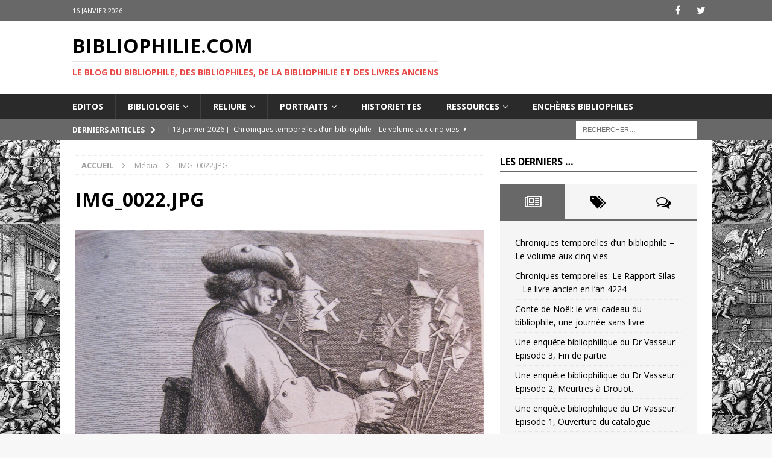

--- FILE ---
content_type: text/html; charset=UTF-8
request_url: https://bibliophilie.com/dans-la-bibliotheque-du-bibliophile-etudes-prises-dans-le-bas-peuple-ou-les-cris-de-paris-par-edme-bouchardon-ou-les-petits-metiers-de-la-rue-dans-le-paris-du-xviiie/img_0022-jpg/
body_size: 21216
content:
<!DOCTYPE html>
<html class="no-js mh-one-sb" dir="ltr" lang="fr-FR" prefix="og: https://ogp.me/ns#">
<head>
<meta charset="UTF-8">
<meta name="viewport" content="width=device-width, initial-scale=1.0">
<link rel="profile" href="http://gmpg.org/xfn/11" />
<title>IMG_0022.JPG | Bibliophilie.com</title>

		<!-- All in One SEO 4.9.0 - aioseo.com -->
	<meta name="robots" content="max-image-preview:large" />
	<meta name="author" content="@dmin"/>
	<meta name="google-site-verification" content="8NXpCXi9wew2Qq2bzI9CyH1AJkazyoPOs1nZJmHX4ro" />
	<link rel="canonical" href="https://bibliophilie.com/dans-la-bibliotheque-du-bibliophile-etudes-prises-dans-le-bas-peuple-ou-les-cris-de-paris-par-edme-bouchardon-ou-les-petits-metiers-de-la-rue-dans-le-paris-du-xviiie/img_0022-jpg/" />
	<meta name="generator" content="All in One SEO (AIOSEO) 4.9.0" />
		<meta property="og:locale" content="fr_FR" />
		<meta property="og:site_name" content="Bibliophilie.com | Le Blog du Bibliophile, des Bibliophiles, de la Bibliophilie et des Livres Anciens" />
		<meta property="og:type" content="article" />
		<meta property="og:title" content="IMG_0022.JPG | Bibliophilie.com" />
		<meta property="og:url" content="https://bibliophilie.com/dans-la-bibliotheque-du-bibliophile-etudes-prises-dans-le-bas-peuple-ou-les-cris-de-paris-par-edme-bouchardon-ou-les-petits-metiers-de-la-rue-dans-le-paris-du-xviiie/img_0022-jpg/" />
		<meta property="article:published_time" content="2017-03-10T16:28:58+00:00" />
		<meta property="article:modified_time" content="2017-03-10T16:28:58+00:00" />
		<meta name="twitter:card" content="summary" />
		<meta name="twitter:title" content="IMG_0022.JPG | Bibliophilie.com" />
		<script type="application/ld+json" class="aioseo-schema">
			{"@context":"https:\/\/schema.org","@graph":[{"@type":"BreadcrumbList","@id":"https:\/\/bibliophilie.com\/dans-la-bibliotheque-du-bibliophile-etudes-prises-dans-le-bas-peuple-ou-les-cris-de-paris-par-edme-bouchardon-ou-les-petits-metiers-de-la-rue-dans-le-paris-du-xviiie\/img_0022-jpg\/#breadcrumblist","itemListElement":[{"@type":"ListItem","@id":"https:\/\/bibliophilie.com#listItem","position":1,"name":"Accueil","item":"https:\/\/bibliophilie.com","nextItem":{"@type":"ListItem","@id":"https:\/\/bibliophilie.com\/dans-la-bibliotheque-du-bibliophile-etudes-prises-dans-le-bas-peuple-ou-les-cris-de-paris-par-edme-bouchardon-ou-les-petits-metiers-de-la-rue-dans-le-paris-du-xviiie\/img_0022-jpg\/#listItem","name":"IMG_0022.JPG"}},{"@type":"ListItem","@id":"https:\/\/bibliophilie.com\/dans-la-bibliotheque-du-bibliophile-etudes-prises-dans-le-bas-peuple-ou-les-cris-de-paris-par-edme-bouchardon-ou-les-petits-metiers-de-la-rue-dans-le-paris-du-xviiie\/img_0022-jpg\/#listItem","position":2,"name":"IMG_0022.JPG","previousItem":{"@type":"ListItem","@id":"https:\/\/bibliophilie.com#listItem","name":"Accueil"}}]},{"@type":"ItemPage","@id":"https:\/\/bibliophilie.com\/dans-la-bibliotheque-du-bibliophile-etudes-prises-dans-le-bas-peuple-ou-les-cris-de-paris-par-edme-bouchardon-ou-les-petits-metiers-de-la-rue-dans-le-paris-du-xviiie\/img_0022-jpg\/#itempage","url":"https:\/\/bibliophilie.com\/dans-la-bibliotheque-du-bibliophile-etudes-prises-dans-le-bas-peuple-ou-les-cris-de-paris-par-edme-bouchardon-ou-les-petits-metiers-de-la-rue-dans-le-paris-du-xviiie\/img_0022-jpg\/","name":"IMG_0022.JPG | Bibliophilie.com","inLanguage":"fr-FR","isPartOf":{"@id":"https:\/\/bibliophilie.com\/#website"},"breadcrumb":{"@id":"https:\/\/bibliophilie.com\/dans-la-bibliotheque-du-bibliophile-etudes-prises-dans-le-bas-peuple-ou-les-cris-de-paris-par-edme-bouchardon-ou-les-petits-metiers-de-la-rue-dans-le-paris-du-xviiie\/img_0022-jpg\/#breadcrumblist"},"author":{"@id":"https:\/\/bibliophilie.com\/author\/dmin\/#author"},"creator":{"@id":"https:\/\/bibliophilie.com\/author\/dmin\/#author"},"datePublished":"2017-03-10T17:28:58+01:00","dateModified":"2017-03-10T17:28:58+01:00"},{"@type":"Organization","@id":"https:\/\/bibliophilie.com\/#organization","name":"Bibliophilie.com","description":"Le Blog du Bibliophile, des Bibliophiles, de la Bibliophilie et des Livres Anciens","url":"https:\/\/bibliophilie.com\/"},{"@type":"Person","@id":"https:\/\/bibliophilie.com\/author\/dmin\/#author","url":"https:\/\/bibliophilie.com\/author\/dmin\/","name":"@dmin"},{"@type":"WebSite","@id":"https:\/\/bibliophilie.com\/#website","url":"https:\/\/bibliophilie.com\/","name":"Bibliophilie.com","description":"Le Blog du Bibliophile, des Bibliophiles, de la Bibliophilie et des Livres Anciens","inLanguage":"fr-FR","publisher":{"@id":"https:\/\/bibliophilie.com\/#organization"}}]}
		</script>
		<!-- All in One SEO -->

<link rel='dns-prefetch' href='//stats.wp.com' />
<link rel='dns-prefetch' href='//fonts.googleapis.com' />
<link rel="alternate" type="application/rss+xml" title="Bibliophilie.com &raquo; Flux" href="https://bibliophilie.com/feed/" />
<link rel="alternate" type="application/rss+xml" title="Bibliophilie.com &raquo; Flux des commentaires" href="https://bibliophilie.com/comments/feed/" />
<link rel="alternate" type="application/rss+xml" title="Bibliophilie.com &raquo; IMG_0022.JPG Flux des commentaires" href="https://bibliophilie.com/dans-la-bibliotheque-du-bibliophile-etudes-prises-dans-le-bas-peuple-ou-les-cris-de-paris-par-edme-bouchardon-ou-les-petits-metiers-de-la-rue-dans-le-paris-du-xviiie/img_0022-jpg/feed/" />
<link rel="alternate" title="oEmbed (JSON)" type="application/json+oembed" href="https://bibliophilie.com/wp-json/oembed/1.0/embed?url=https%3A%2F%2Fbibliophilie.com%2Fdans-la-bibliotheque-du-bibliophile-etudes-prises-dans-le-bas-peuple-ou-les-cris-de-paris-par-edme-bouchardon-ou-les-petits-metiers-de-la-rue-dans-le-paris-du-xviiie%2Fimg_0022-jpg%2F" />
<link rel="alternate" title="oEmbed (XML)" type="text/xml+oembed" href="https://bibliophilie.com/wp-json/oembed/1.0/embed?url=https%3A%2F%2Fbibliophilie.com%2Fdans-la-bibliotheque-du-bibliophile-etudes-prises-dans-le-bas-peuple-ou-les-cris-de-paris-par-edme-bouchardon-ou-les-petits-metiers-de-la-rue-dans-le-paris-du-xviiie%2Fimg_0022-jpg%2F&#038;format=xml" />
		<!-- This site uses the Google Analytics by MonsterInsights plugin v9.11.1 - Using Analytics tracking - https://www.monsterinsights.com/ -->
		<!-- Remarque : MonsterInsights n’est actuellement pas configuré sur ce site. Le propriétaire doit authentifier son compte Google Analytics dans les réglages de MonsterInsights.  -->
					<!-- No tracking code set -->
				<!-- / Google Analytics by MonsterInsights -->
		<style id='wp-img-auto-sizes-contain-inline-css' type='text/css'>
img:is([sizes=auto i],[sizes^="auto," i]){contain-intrinsic-size:3000px 1500px}
/*# sourceURL=wp-img-auto-sizes-contain-inline-css */
</style>
<style id='wp-emoji-styles-inline-css' type='text/css'>

	img.wp-smiley, img.emoji {
		display: inline !important;
		border: none !important;
		box-shadow: none !important;
		height: 1em !important;
		width: 1em !important;
		margin: 0 0.07em !important;
		vertical-align: -0.1em !important;
		background: none !important;
		padding: 0 !important;
	}
/*# sourceURL=wp-emoji-styles-inline-css */
</style>
<style id='wp-block-library-inline-css' type='text/css'>
:root{--wp-block-synced-color:#7a00df;--wp-block-synced-color--rgb:122,0,223;--wp-bound-block-color:var(--wp-block-synced-color);--wp-editor-canvas-background:#ddd;--wp-admin-theme-color:#007cba;--wp-admin-theme-color--rgb:0,124,186;--wp-admin-theme-color-darker-10:#006ba1;--wp-admin-theme-color-darker-10--rgb:0,107,160.5;--wp-admin-theme-color-darker-20:#005a87;--wp-admin-theme-color-darker-20--rgb:0,90,135;--wp-admin-border-width-focus:2px}@media (min-resolution:192dpi){:root{--wp-admin-border-width-focus:1.5px}}.wp-element-button{cursor:pointer}:root .has-very-light-gray-background-color{background-color:#eee}:root .has-very-dark-gray-background-color{background-color:#313131}:root .has-very-light-gray-color{color:#eee}:root .has-very-dark-gray-color{color:#313131}:root .has-vivid-green-cyan-to-vivid-cyan-blue-gradient-background{background:linear-gradient(135deg,#00d084,#0693e3)}:root .has-purple-crush-gradient-background{background:linear-gradient(135deg,#34e2e4,#4721fb 50%,#ab1dfe)}:root .has-hazy-dawn-gradient-background{background:linear-gradient(135deg,#faaca8,#dad0ec)}:root .has-subdued-olive-gradient-background{background:linear-gradient(135deg,#fafae1,#67a671)}:root .has-atomic-cream-gradient-background{background:linear-gradient(135deg,#fdd79a,#004a59)}:root .has-nightshade-gradient-background{background:linear-gradient(135deg,#330968,#31cdcf)}:root .has-midnight-gradient-background{background:linear-gradient(135deg,#020381,#2874fc)}:root{--wp--preset--font-size--normal:16px;--wp--preset--font-size--huge:42px}.has-regular-font-size{font-size:1em}.has-larger-font-size{font-size:2.625em}.has-normal-font-size{font-size:var(--wp--preset--font-size--normal)}.has-huge-font-size{font-size:var(--wp--preset--font-size--huge)}.has-text-align-center{text-align:center}.has-text-align-left{text-align:left}.has-text-align-right{text-align:right}.has-fit-text{white-space:nowrap!important}#end-resizable-editor-section{display:none}.aligncenter{clear:both}.items-justified-left{justify-content:flex-start}.items-justified-center{justify-content:center}.items-justified-right{justify-content:flex-end}.items-justified-space-between{justify-content:space-between}.screen-reader-text{border:0;clip-path:inset(50%);height:1px;margin:-1px;overflow:hidden;padding:0;position:absolute;width:1px;word-wrap:normal!important}.screen-reader-text:focus{background-color:#ddd;clip-path:none;color:#444;display:block;font-size:1em;height:auto;left:5px;line-height:normal;padding:15px 23px 14px;text-decoration:none;top:5px;width:auto;z-index:100000}html :where(.has-border-color){border-style:solid}html :where([style*=border-top-color]){border-top-style:solid}html :where([style*=border-right-color]){border-right-style:solid}html :where([style*=border-bottom-color]){border-bottom-style:solid}html :where([style*=border-left-color]){border-left-style:solid}html :where([style*=border-width]){border-style:solid}html :where([style*=border-top-width]){border-top-style:solid}html :where([style*=border-right-width]){border-right-style:solid}html :where([style*=border-bottom-width]){border-bottom-style:solid}html :where([style*=border-left-width]){border-left-style:solid}html :where(img[class*=wp-image-]){height:auto;max-width:100%}:where(figure){margin:0 0 1em}html :where(.is-position-sticky){--wp-admin--admin-bar--position-offset:var(--wp-admin--admin-bar--height,0px)}@media screen and (max-width:600px){html :where(.is-position-sticky){--wp-admin--admin-bar--position-offset:0px}}

/*# sourceURL=wp-block-library-inline-css */
</style><style id='global-styles-inline-css' type='text/css'>
:root{--wp--preset--aspect-ratio--square: 1;--wp--preset--aspect-ratio--4-3: 4/3;--wp--preset--aspect-ratio--3-4: 3/4;--wp--preset--aspect-ratio--3-2: 3/2;--wp--preset--aspect-ratio--2-3: 2/3;--wp--preset--aspect-ratio--16-9: 16/9;--wp--preset--aspect-ratio--9-16: 9/16;--wp--preset--color--black: #000000;--wp--preset--color--cyan-bluish-gray: #abb8c3;--wp--preset--color--white: #ffffff;--wp--preset--color--pale-pink: #f78da7;--wp--preset--color--vivid-red: #cf2e2e;--wp--preset--color--luminous-vivid-orange: #ff6900;--wp--preset--color--luminous-vivid-amber: #fcb900;--wp--preset--color--light-green-cyan: #7bdcb5;--wp--preset--color--vivid-green-cyan: #00d084;--wp--preset--color--pale-cyan-blue: #8ed1fc;--wp--preset--color--vivid-cyan-blue: #0693e3;--wp--preset--color--vivid-purple: #9b51e0;--wp--preset--gradient--vivid-cyan-blue-to-vivid-purple: linear-gradient(135deg,rgb(6,147,227) 0%,rgb(155,81,224) 100%);--wp--preset--gradient--light-green-cyan-to-vivid-green-cyan: linear-gradient(135deg,rgb(122,220,180) 0%,rgb(0,208,130) 100%);--wp--preset--gradient--luminous-vivid-amber-to-luminous-vivid-orange: linear-gradient(135deg,rgb(252,185,0) 0%,rgb(255,105,0) 100%);--wp--preset--gradient--luminous-vivid-orange-to-vivid-red: linear-gradient(135deg,rgb(255,105,0) 0%,rgb(207,46,46) 100%);--wp--preset--gradient--very-light-gray-to-cyan-bluish-gray: linear-gradient(135deg,rgb(238,238,238) 0%,rgb(169,184,195) 100%);--wp--preset--gradient--cool-to-warm-spectrum: linear-gradient(135deg,rgb(74,234,220) 0%,rgb(151,120,209) 20%,rgb(207,42,186) 40%,rgb(238,44,130) 60%,rgb(251,105,98) 80%,rgb(254,248,76) 100%);--wp--preset--gradient--blush-light-purple: linear-gradient(135deg,rgb(255,206,236) 0%,rgb(152,150,240) 100%);--wp--preset--gradient--blush-bordeaux: linear-gradient(135deg,rgb(254,205,165) 0%,rgb(254,45,45) 50%,rgb(107,0,62) 100%);--wp--preset--gradient--luminous-dusk: linear-gradient(135deg,rgb(255,203,112) 0%,rgb(199,81,192) 50%,rgb(65,88,208) 100%);--wp--preset--gradient--pale-ocean: linear-gradient(135deg,rgb(255,245,203) 0%,rgb(182,227,212) 50%,rgb(51,167,181) 100%);--wp--preset--gradient--electric-grass: linear-gradient(135deg,rgb(202,248,128) 0%,rgb(113,206,126) 100%);--wp--preset--gradient--midnight: linear-gradient(135deg,rgb(2,3,129) 0%,rgb(40,116,252) 100%);--wp--preset--font-size--small: 13px;--wp--preset--font-size--medium: 20px;--wp--preset--font-size--large: 36px;--wp--preset--font-size--x-large: 42px;--wp--preset--spacing--20: 0.44rem;--wp--preset--spacing--30: 0.67rem;--wp--preset--spacing--40: 1rem;--wp--preset--spacing--50: 1.5rem;--wp--preset--spacing--60: 2.25rem;--wp--preset--spacing--70: 3.38rem;--wp--preset--spacing--80: 5.06rem;--wp--preset--shadow--natural: 6px 6px 9px rgba(0, 0, 0, 0.2);--wp--preset--shadow--deep: 12px 12px 50px rgba(0, 0, 0, 0.4);--wp--preset--shadow--sharp: 6px 6px 0px rgba(0, 0, 0, 0.2);--wp--preset--shadow--outlined: 6px 6px 0px -3px rgb(255, 255, 255), 6px 6px rgb(0, 0, 0);--wp--preset--shadow--crisp: 6px 6px 0px rgb(0, 0, 0);}:where(.is-layout-flex){gap: 0.5em;}:where(.is-layout-grid){gap: 0.5em;}body .is-layout-flex{display: flex;}.is-layout-flex{flex-wrap: wrap;align-items: center;}.is-layout-flex > :is(*, div){margin: 0;}body .is-layout-grid{display: grid;}.is-layout-grid > :is(*, div){margin: 0;}:where(.wp-block-columns.is-layout-flex){gap: 2em;}:where(.wp-block-columns.is-layout-grid){gap: 2em;}:where(.wp-block-post-template.is-layout-flex){gap: 1.25em;}:where(.wp-block-post-template.is-layout-grid){gap: 1.25em;}.has-black-color{color: var(--wp--preset--color--black) !important;}.has-cyan-bluish-gray-color{color: var(--wp--preset--color--cyan-bluish-gray) !important;}.has-white-color{color: var(--wp--preset--color--white) !important;}.has-pale-pink-color{color: var(--wp--preset--color--pale-pink) !important;}.has-vivid-red-color{color: var(--wp--preset--color--vivid-red) !important;}.has-luminous-vivid-orange-color{color: var(--wp--preset--color--luminous-vivid-orange) !important;}.has-luminous-vivid-amber-color{color: var(--wp--preset--color--luminous-vivid-amber) !important;}.has-light-green-cyan-color{color: var(--wp--preset--color--light-green-cyan) !important;}.has-vivid-green-cyan-color{color: var(--wp--preset--color--vivid-green-cyan) !important;}.has-pale-cyan-blue-color{color: var(--wp--preset--color--pale-cyan-blue) !important;}.has-vivid-cyan-blue-color{color: var(--wp--preset--color--vivid-cyan-blue) !important;}.has-vivid-purple-color{color: var(--wp--preset--color--vivid-purple) !important;}.has-black-background-color{background-color: var(--wp--preset--color--black) !important;}.has-cyan-bluish-gray-background-color{background-color: var(--wp--preset--color--cyan-bluish-gray) !important;}.has-white-background-color{background-color: var(--wp--preset--color--white) !important;}.has-pale-pink-background-color{background-color: var(--wp--preset--color--pale-pink) !important;}.has-vivid-red-background-color{background-color: var(--wp--preset--color--vivid-red) !important;}.has-luminous-vivid-orange-background-color{background-color: var(--wp--preset--color--luminous-vivid-orange) !important;}.has-luminous-vivid-amber-background-color{background-color: var(--wp--preset--color--luminous-vivid-amber) !important;}.has-light-green-cyan-background-color{background-color: var(--wp--preset--color--light-green-cyan) !important;}.has-vivid-green-cyan-background-color{background-color: var(--wp--preset--color--vivid-green-cyan) !important;}.has-pale-cyan-blue-background-color{background-color: var(--wp--preset--color--pale-cyan-blue) !important;}.has-vivid-cyan-blue-background-color{background-color: var(--wp--preset--color--vivid-cyan-blue) !important;}.has-vivid-purple-background-color{background-color: var(--wp--preset--color--vivid-purple) !important;}.has-black-border-color{border-color: var(--wp--preset--color--black) !important;}.has-cyan-bluish-gray-border-color{border-color: var(--wp--preset--color--cyan-bluish-gray) !important;}.has-white-border-color{border-color: var(--wp--preset--color--white) !important;}.has-pale-pink-border-color{border-color: var(--wp--preset--color--pale-pink) !important;}.has-vivid-red-border-color{border-color: var(--wp--preset--color--vivid-red) !important;}.has-luminous-vivid-orange-border-color{border-color: var(--wp--preset--color--luminous-vivid-orange) !important;}.has-luminous-vivid-amber-border-color{border-color: var(--wp--preset--color--luminous-vivid-amber) !important;}.has-light-green-cyan-border-color{border-color: var(--wp--preset--color--light-green-cyan) !important;}.has-vivid-green-cyan-border-color{border-color: var(--wp--preset--color--vivid-green-cyan) !important;}.has-pale-cyan-blue-border-color{border-color: var(--wp--preset--color--pale-cyan-blue) !important;}.has-vivid-cyan-blue-border-color{border-color: var(--wp--preset--color--vivid-cyan-blue) !important;}.has-vivid-purple-border-color{border-color: var(--wp--preset--color--vivid-purple) !important;}.has-vivid-cyan-blue-to-vivid-purple-gradient-background{background: var(--wp--preset--gradient--vivid-cyan-blue-to-vivid-purple) !important;}.has-light-green-cyan-to-vivid-green-cyan-gradient-background{background: var(--wp--preset--gradient--light-green-cyan-to-vivid-green-cyan) !important;}.has-luminous-vivid-amber-to-luminous-vivid-orange-gradient-background{background: var(--wp--preset--gradient--luminous-vivid-amber-to-luminous-vivid-orange) !important;}.has-luminous-vivid-orange-to-vivid-red-gradient-background{background: var(--wp--preset--gradient--luminous-vivid-orange-to-vivid-red) !important;}.has-very-light-gray-to-cyan-bluish-gray-gradient-background{background: var(--wp--preset--gradient--very-light-gray-to-cyan-bluish-gray) !important;}.has-cool-to-warm-spectrum-gradient-background{background: var(--wp--preset--gradient--cool-to-warm-spectrum) !important;}.has-blush-light-purple-gradient-background{background: var(--wp--preset--gradient--blush-light-purple) !important;}.has-blush-bordeaux-gradient-background{background: var(--wp--preset--gradient--blush-bordeaux) !important;}.has-luminous-dusk-gradient-background{background: var(--wp--preset--gradient--luminous-dusk) !important;}.has-pale-ocean-gradient-background{background: var(--wp--preset--gradient--pale-ocean) !important;}.has-electric-grass-gradient-background{background: var(--wp--preset--gradient--electric-grass) !important;}.has-midnight-gradient-background{background: var(--wp--preset--gradient--midnight) !important;}.has-small-font-size{font-size: var(--wp--preset--font-size--small) !important;}.has-medium-font-size{font-size: var(--wp--preset--font-size--medium) !important;}.has-large-font-size{font-size: var(--wp--preset--font-size--large) !important;}.has-x-large-font-size{font-size: var(--wp--preset--font-size--x-large) !important;}
/*# sourceURL=global-styles-inline-css */
</style>

<style id='classic-theme-styles-inline-css' type='text/css'>
/*! This file is auto-generated */
.wp-block-button__link{color:#fff;background-color:#32373c;border-radius:9999px;box-shadow:none;text-decoration:none;padding:calc(.667em + 2px) calc(1.333em + 2px);font-size:1.125em}.wp-block-file__button{background:#32373c;color:#fff;text-decoration:none}
/*# sourceURL=/wp-includes/css/classic-themes.min.css */
</style>
<link rel='stylesheet' id='wp-components-css' href='https://bibliophilie.com/wp-includes/css/dist/components/style.min.css?ver=6.9' type='text/css' media='all' />
<link rel='stylesheet' id='wp-preferences-css' href='https://bibliophilie.com/wp-includes/css/dist/preferences/style.min.css?ver=6.9' type='text/css' media='all' />
<link rel='stylesheet' id='wp-block-editor-css' href='https://bibliophilie.com/wp-includes/css/dist/block-editor/style.min.css?ver=6.9' type='text/css' media='all' />
<link rel='stylesheet' id='popup-maker-block-library-style-css' href='https://bibliophilie.com/wp-content/plugins/popup-maker/dist/packages/block-library-style.css?ver=dbea705cfafe089d65f1' type='text/css' media='all' />
<link rel='stylesheet' id='mh-magazine-css' href='https://bibliophilie.com/wp-content/themes/mh-magazine/style.css?ver=3.7.0' type='text/css' media='all' />
<link rel='stylesheet' id='mh-magazine-child-css' href='https://bibliophilie.com/wp-content/themes/biblio-magazine/style.css?ver=6.9' type='text/css' media='all' />
<link rel='stylesheet' id='mh-font-awesome-css' href='https://bibliophilie.com/wp-content/themes/mh-magazine/includes/font-awesome.min.css' type='text/css' media='all' />
<link rel='stylesheet' id='mh-google-fonts-css' href='https://fonts.googleapis.com/css?family=Open+Sans:300,400,400italic,600,700' type='text/css' media='all' />
<link rel='stylesheet' id='jetpack-subscriptions-css' href='https://bibliophilie.com/wp-content/plugins/jetpack/_inc/build/subscriptions/subscriptions.min.css?ver=15.2' type='text/css' media='all' />
<link rel='stylesheet' id='popup-maker-site-css' href='//bibliophilie.com/wp-content/uploads/pum/pum-site-styles.css?generated=1756283382&#038;ver=1.21.5' type='text/css' media='all' />
<script type="text/javascript" src="https://bibliophilie.com/wp-includes/js/jquery/jquery.min.js?ver=3.7.1" id="jquery-core-js"></script>
<script type="text/javascript" src="https://bibliophilie.com/wp-includes/js/jquery/jquery-migrate.min.js?ver=3.4.1" id="jquery-migrate-js"></script>
<script type="text/javascript" src="https://bibliophilie.com/wp-content/themes/mh-magazine/js/scripts.js?ver=3.7.0" id="mh-scripts-js"></script>
<link rel="https://api.w.org/" href="https://bibliophilie.com/wp-json/" /><link rel="alternate" title="JSON" type="application/json" href="https://bibliophilie.com/wp-json/wp/v2/media/6622" /><link rel="EditURI" type="application/rsd+xml" title="RSD" href="https://bibliophilie.com/xmlrpc.php?rsd" />
<meta name="generator" content="WordPress 6.9" />
<link rel='shortlink' href='https://bibliophilie.com/?p=6622' />
	<style>img#wpstats{display:none}</style>
				<script>
			jQuery(function($){ // document ready

			    $("a").filter(function () {
			        return this.hostname && this.hostname !== location.hostname;
			    }).each(function () {
			        $(this).attr({
			            target: "_blank",
			            title: "Visit " + this.href + " (click to open in a new window)"
			        });
			    });

			});
		</script>
	<style type="text/css">
.mh-widget-layout4 .mh-widget-title { background: #686868; background: rgba(104, 104, 104, 0.6); }
.mh-preheader, .mh-wide-layout .mh-subheader, .mh-ticker-title, .mh-main-nav li:hover, .mh-footer-nav, .slicknav_menu, .slicknav_btn, .slicknav_nav .slicknav_item:hover, .slicknav_nav a:hover, .mh-back-to-top, .mh-subheading, .entry-tags .fa, .entry-tags li:hover, .mh-widget-layout2 .mh-widget-title, .mh-widget-layout4 .mh-widget-title-inner, .mh-widget-layout4 .mh-footer-widget-title, .mh-widget-layout5 .mh-widget-title-inner, .mh-widget-layout6 .mh-widget-title, #mh-mobile .flex-control-paging li a.flex-active, .mh-image-caption, .mh-carousel-layout1 .mh-carousel-caption, .mh-tab-button.active, .mh-tab-button.active:hover, .mh-footer-widget .mh-tab-button.active, .mh-social-widget li:hover a, .mh-footer-widget .mh-social-widget li a, .mh-footer-widget .mh-author-bio-widget, .tagcloud a:hover, .mh-widget .tagcloud a:hover, .mh-footer-widget .tagcloud a:hover, .mh-posts-stacked-meta, .page-numbers:hover, .mh-loop-pagination .current, .mh-comments-pagination .current, .pagelink, a:hover .pagelink, input[type=submit], #infinite-handle span { background: #686868; }
.mh-main-nav-wrap .slicknav_nav ul, blockquote, .mh-widget-layout1 .mh-widget-title, .mh-widget-layout3 .mh-widget-title, .mh-widget-layout5 .mh-widget-title, .mh-widget-layout8 .mh-widget-title:after, #mh-mobile .mh-slider-caption, .mh-carousel-layout1, .mh-spotlight-widget, .mh-author-bio-widget, .mh-author-bio-title, .mh-author-bio-image-frame, .mh-video-widget, .mh-tab-buttons, .bypostauthor .mh-comment-meta, textarea:hover, input[type=text]:hover, input[type=email]:hover, input[type=tel]:hover, input[type=url]:hover { border-color: #686868; }
.mh-dropcap, .mh-carousel-layout1 .flex-direction-nav a, .mh-carousel-layout2 .mh-carousel-caption, .mh-posts-digest-small-category, .mh-posts-lineup-more, .bypostauthor .mh-comment-meta-author:after, .mh-comment-meta-links .comment-reply-link:before, #respond #cancel-comment-reply-link:before { color: #686868; }
.mh-meta, .mh-meta a, .mh-breadcrumb, .mh-breadcrumb a, .mh-user-data, .widget_rss .rss-date, .widget_rss cite { color: #a0a0a0; }
</style>
<!--[if lt IE 9]>
<script src="https://bibliophilie.com/wp-content/themes/mh-magazine/js/css3-mediaqueries.js"></script>
<![endif]-->
<style type="text/css" id="custom-background-css">
body.custom-background { background-image: url("https://bibliophilie.com/wp-content/uploads/2017/03/site-1.jpg"); background-position: left top; background-size: auto; background-repeat: repeat; background-attachment: scroll; }
</style>
			<style type="text/css" id="wp-custom-css">
			/* === POPUP BIBLIOPHILIE — version finale (close externe) === */

/* Voile derrière le popup */
.pum-overlay{
  background: rgba(0,0,0,.60) !important;
}

/* Boîte du popup */
.pum-container{
  position: relative;                /* nécessaire pour positionner FERMER */
  overflow: visible !important;      /* permet au bouton de sortir du cadre */
  max-width: 520px !important;
  padding: 26px !important;
  border-radius: 12px !important;
  background: #fff !important;
  box-shadow: 0 8px 30px rgba(0,0,0,.25) !important;
}

/* Titre (Jetpack h2 / h3) */
.pum-container .wp-block-jetpack-subscriptions h2,
.pum-container h2,
.pum-container h3{
  text-align: center !important;
  font-size: 22px !important;
  line-height: 1.25 !important;
  margin: 0 0 12px !important;
  color: #111 !important;
  font-weight: 700 !important;
}

/* Texte explicatif */
.pum-container .wp-block-jetpack-subscriptions > p,
.pum-container .jetpack_subscription_widget > p{
  text-align: center !important;
  font-size: 15px !important;
  line-height: 1.5 !important;
  color: #555 !important;
  margin: 0 0 14px !important;
}

/* Champ e-mail */
.pum-container input[type="email"]{
  width: 100% !important;
  padding: 12px !important;
  font-size: 16px !important;
  border: 1px solid #ccc !important;
  border-radius: 8px !important;
  margin-bottom: 14px !important;
  background: #fff !important;
  box-shadow: inset 0 1px 2px rgba(0,0,0,.06) !important;
}

/* Bouton s’abonner (bordeaux du site) */
.pum-container input[type="submit"]{
  width: 100% !important;
  padding: 12px 16px !important;
  background: #8B0000 !important;   /* bordeaux */
  color: #fff !important;
  border: none !important;
  border-radius: 8px !important;
  font-size: 16px !important;
  font-weight: 700 !important;
  cursor: pointer !important;
  transition: background .2s ease !important;
}
.pum-container input[type="submit"]:hover{
  background: #600000 !important;   /* bordeaux + sombre au survol */
}

/* Bouton FERMER — pastille à l’extérieur du popup (option B) */
.pum-container .pum-close{
  position: absolute !important;
  right: -12px !important;
  top: -12px !important;
  z-index: 9999 !important;
  background: #8B0000 !important;   /* bordeaux */
  color: #fff !important;
  font-weight: 700 !important;
  text-transform: uppercase !important;
  font-size: 12px !important;
  padding: 8px 10px !important;
  border-radius: 6px !important;
  box-shadow: 0 4px 10px rgba(0,0,0,.25) !important;
}




		</style>
		</head>
<body id="mh-mobile" class="attachment wp-singular attachment-template-default single single-attachment postid-6622 attachmentid-6622 attachment-jpeg custom-background wp-theme-mh-magazine wp-child-theme-biblio-magazine mh-wide-layout mh-right-sb mh-loop-layout1 mh-widget-layout1" itemscope="itemscope" itemtype="http://schema.org/WebPage">
<div class="mh-header-nav-mobile clearfix"></div>
	<div class="mh-preheader">
    	<div class="mh-container mh-container-inner mh-row clearfix">
							<div class="mh-header-bar-content mh-header-bar-top-left mh-col-2-3 clearfix">
											<div class="mh-header-date mh-header-date-top">
							16 janvier 2026						</div>
									</div>
										<div class="mh-header-bar-content mh-header-bar-top-right mh-col-1-3 clearfix">
											<nav class="mh-social-icons mh-social-nav mh-social-nav-top clearfix" itemscope="itemscope" itemtype="http://schema.org/SiteNavigationElement">
							<div class="menu-menu-social-container"><ul id="menu-menu-social" class="menu"><li id="menu-item-20438" class="menu-item menu-item-type-custom menu-item-object-custom menu-item-20438"><a href="https://www.facebook.com/Le-Blog-du-Bibliophile-523049127836665/?fref=ts"><i class="fa fa-mh-social"></i><span class="screen-reader-text">facebook</span></a></li>
<li id="menu-item-20439" class="menu-item menu-item-type-custom menu-item-object-custom menu-item-20439"><a href="https://twitter.com/Blog_Bibliophil"><i class="fa fa-mh-social"></i><span class="screen-reader-text">twitter</span></a></li>
</ul></div>						</nav>
									</div>
					</div>
	</div>
<header class="mh-header" itemscope="itemscope" itemtype="http://schema.org/WPHeader">
	<div class="mh-container mh-container-inner clearfix">
		<div class="mh-custom-header clearfix">
<div class="mh-header-columns mh-row clearfix">
<div class="mh-col-1-1 mh-site-identity">
<div class="mh-site-logo" role="banner" itemscope="itemscope" itemtype="http://schema.org/Brand">
<div class="mh-header-text">
<a class="mh-header-text-link" href="https://bibliophilie.com/" title="Bibliophilie.com" rel="home">
<h2 class="mh-header-title">Bibliophilie.com</h2>
<h3 class="mh-header-tagline">Le Blog du Bibliophile, des Bibliophiles, de la Bibliophilie et des Livres Anciens</h3>
</a>
</div>
</div>
</div>
</div>
</div>
	</div>
	<div class="mh-main-nav-wrap">
		<nav class="mh-navigation mh-main-nav mh-container mh-container-inner clearfix" itemscope="itemscope" itemtype="http://schema.org/SiteNavigationElement">
			<div class="menu-menu-principal-container"><ul id="menu-menu-principal" class="menu"><li id="menu-item-20290" class="menu-item menu-item-type-taxonomy menu-item-object-category menu-item-20290"><a href="https://bibliophilie.com/category/tribune/">Editos</a></li>
<li id="menu-item-20282" class="menu-item menu-item-type-taxonomy menu-item-object-category menu-item-has-children menu-item-20282"><a href="https://bibliophilie.com/category/bibliologie/">Bibliologie</a>
<ul class="sub-menu">
	<li id="menu-item-21123" class="menu-item menu-item-type-taxonomy menu-item-object-category menu-item-has-children menu-item-21123"><a href="https://bibliophilie.com/category/bibliologie/belles-images/">Belles images</a>
	<ul class="sub-menu">
		<li id="menu-item-21124" class="menu-item menu-item-type-taxonomy menu-item-object-category menu-item-21124"><a href="https://bibliophilie.com/category/bibliologie/belles-images/frontispices/">Frontispices</a></li>
	</ul>
</li>
	<li id="menu-item-20287" class="menu-item menu-item-type-taxonomy menu-item-object-category menu-item-has-children menu-item-20287"><a href="https://bibliophilie.com/category/livres/">Livres</a>
	<ul class="sub-menu">
		<li id="menu-item-20656" class="menu-item menu-item-type-taxonomy menu-item-object-category menu-item-20656"><a href="https://bibliophilie.com/category/livres/grands-livres/">Grands livres</a></li>
		<li id="menu-item-20655" class="menu-item menu-item-type-taxonomy menu-item-object-category menu-item-20655"><a href="https://bibliophilie.com/category/livres/curiosites/">Curiosités</a></li>
		<li id="menu-item-20679" class="menu-item menu-item-type-taxonomy menu-item-object-category menu-item-20679"><a href="https://bibliophilie.com/category/bibliologie/minuscules/">Minuscules</a></li>
	</ul>
</li>
	<li id="menu-item-21473" class="menu-item menu-item-type-taxonomy menu-item-object-category menu-item-21473"><a href="https://bibliophilie.com/category/bibliologie/bibliophilie-et-sciences/">Bibliophilie et Sciences</a></li>
	<li id="menu-item-21474" class="menu-item menu-item-type-taxonomy menu-item-object-category menu-item-21474"><a href="https://bibliophilie.com/category/bibliologie/bibliophilie-et-voyages/">Bibliophilie et Voyages</a></li>
	<li id="menu-item-20678" class="menu-item menu-item-type-taxonomy menu-item-object-category menu-item-20678"><a href="https://bibliophilie.com/category/bibliologie/bibliophilie-et-heraldique/">Bibliophilie et héraldique</a></li>
	<li id="menu-item-20683" class="menu-item menu-item-type-taxonomy menu-item-object-category menu-item-20683"><a href="https://bibliophilie.com/category/bibliologie/bibliophilie-et-occultisme/">Bibliophilie et occultisme</a></li>
	<li id="menu-item-20648" class="menu-item menu-item-type-taxonomy menu-item-object-category menu-item-has-children menu-item-20648"><a href="https://bibliophilie.com/category/bibliologie/societes-de-bibliophiles/">Sociétés de Bibliophiles</a>
	<ul class="sub-menu">
		<li id="menu-item-21532" class="menu-item menu-item-type-taxonomy menu-item-object-category menu-item-has-children menu-item-21532"><a href="https://bibliophilie.com/category/bibliologie/societes-de-bibliophiles/les-societes-americaines/">Les sociétés américaines</a>
		<ul class="sub-menu">
			<li id="menu-item-21111" class="menu-item menu-item-type-taxonomy menu-item-object-category menu-item-21111"><a href="https://bibliophilie.com/category/bibliologie/societes-de-bibliophiles/le-caxton-club/">Le Caxton Club</a></li>
			<li id="menu-item-21112" class="menu-item menu-item-type-taxonomy menu-item-object-category menu-item-21112"><a href="https://bibliophilie.com/category/bibliologie/societes-de-bibliophiles/le-grolier-club/">Le Grolier Club</a></li>
		</ul>
</li>
		<li id="menu-item-21533" class="menu-item menu-item-type-taxonomy menu-item-object-category menu-item-has-children menu-item-21533"><a href="https://bibliophilie.com/category/bibliologie/societes-de-bibliophiles/les-societes-francaises/">Les sociétés françaises</a>
		<ul class="sub-menu">
			<li id="menu-item-21113" class="menu-item menu-item-type-taxonomy menu-item-object-category menu-item-21113"><a href="https://bibliophilie.com/category/bibliologie/societes-de-bibliophiles/les-amis-du-livre/">Les Amis des Livres</a></li>
			<li id="menu-item-21115" class="menu-item menu-item-type-taxonomy menu-item-object-category menu-item-21115"><a href="https://bibliophilie.com/category/bibliologie/societes-de-bibliophiles/les-bibliophiles-francois/">Les Bibliophiles François</a></li>
			<li id="menu-item-21116" class="menu-item menu-item-type-taxonomy menu-item-object-category menu-item-21116"><a href="https://bibliophilie.com/category/bibliologie/societes-de-bibliophiles/les-bibliophiles-lyonnais/">Les Bibliophiles Lyonnais</a></li>
			<li id="menu-item-21114" class="menu-item menu-item-type-taxonomy menu-item-object-category menu-item-21114"><a href="https://bibliophilie.com/category/bibliologie/societes-de-bibliophiles/les-bibliophiles-de-reims/">Les Bibliophiles de Reims</a></li>
			<li id="menu-item-21117" class="menu-item menu-item-type-taxonomy menu-item-object-category menu-item-21117"><a href="https://bibliophilie.com/category/bibliologie/societes-de-bibliophiles/les-cent-bibliophiles/">Les Cent Bibliophiles</a></li>
			<li id="menu-item-21118" class="menu-item menu-item-type-taxonomy menu-item-object-category menu-item-21118"><a href="https://bibliophilie.com/category/bibliologie/societes-de-bibliophiles/cent-femmes-amies-des-livres/">Cent femmes amies des livres</a></li>
		</ul>
</li>
	</ul>
</li>
</ul>
</li>
<li id="menu-item-20289" class="menu-item menu-item-type-taxonomy menu-item-object-category menu-item-has-children menu-item-20289"><a href="https://bibliophilie.com/category/reliure/">Reliure</a>
<ul class="sub-menu">
	<li id="menu-item-20527" class="menu-item menu-item-type-taxonomy menu-item-object-category menu-item-has-children menu-item-20527"><a href="https://bibliophilie.com/category/reliure/grands-relieurs/">Relieurs d&rsquo;hier</a>
	<ul class="sub-menu">
		<li id="menu-item-20651" class="menu-item menu-item-type-taxonomy menu-item-object-category menu-item-has-children menu-item-20651"><a href="https://bibliophilie.com/category/reliure/grands-relieurs/relieurs-xviie-et-avant/">Relieurs XVIIe et avant</a>
		<ul class="sub-menu">
			<li id="menu-item-21106" class="menu-item menu-item-type-taxonomy menu-item-object-category menu-item-21106"><a href="https://bibliophilie.com/category/reliure/grands-relieurs/relieurs-xviie-et-avant/le-gascon/">Le Gascon</a></li>
			<li id="menu-item-21613" class="menu-item menu-item-type-taxonomy menu-item-object-category menu-item-21613"><a href="https://bibliophilie.com/category/reliure/grands-relieurs/relieurs-xviie-et-avant/antoine-ruette/">Antoine Ruette</a></li>
		</ul>
</li>
		<li id="menu-item-20652" class="menu-item menu-item-type-taxonomy menu-item-object-category menu-item-has-children menu-item-20652"><a href="https://bibliophilie.com/category/reliure/grands-relieurs/relieurs-xviiie/">Relieurs XVIIIe</a>
		<ul class="sub-menu">
			<li id="menu-item-21094" class="menu-item menu-item-type-taxonomy menu-item-object-category menu-item-21094"><a href="https://bibliophilie.com/category/reliure/grands-relieurs/relieurs-xviie-et-avant/caumont/">Le comte de Caumont</a></li>
			<li id="menu-item-20945" class="menu-item menu-item-type-taxonomy menu-item-object-category menu-item-20945"><a href="https://bibliophilie.com/category/reliure/grands-relieurs/relieurs-xviiie/derome/">Les Derôme</a></li>
			<li id="menu-item-21066" class="menu-item menu-item-type-taxonomy menu-item-object-category menu-item-21066"><a href="https://bibliophilie.com/category/reliure/grands-relieurs/relieurs-xviiie/dubuisson/">Pierre-Paul Dubuisson</a></li>
			<li id="menu-item-21038" class="menu-item menu-item-type-taxonomy menu-item-object-category menu-item-21038"><a href="https://bibliophilie.com/category/reliure/grands-relieurs/relieurs-xviiie/duplanil/">Les Duplanil</a></li>
			<li id="menu-item-21609" class="menu-item menu-item-type-taxonomy menu-item-object-category menu-item-21609"><a href="https://bibliophilie.com/category/reliure/grands-relieurs/relieurs-xviiie/augustin-du-seuil/">Augustin du Seuil</a></li>
			<li id="menu-item-21100" class="menu-item menu-item-type-taxonomy menu-item-object-category menu-item-21100"><a href="https://bibliophilie.com/category/reliure/grands-relieurs/relieurs-xviiie/messier/">Messier</a></li>
			<li id="menu-item-21605" class="menu-item menu-item-type-taxonomy menu-item-object-category menu-item-21605"><a href="https://bibliophilie.com/category/reliure/grands-relieurs/relieurs-xviiie/roger-payne/">Roger Payne</a></li>
		</ul>
</li>
		<li id="menu-item-20650" class="menu-item menu-item-type-taxonomy menu-item-object-category menu-item-has-children menu-item-20650"><a href="https://bibliophilie.com/category/reliure/grands-relieurs/relieurs-xixe/">Relieurs XIXe</a>
		<ul class="sub-menu">
			<li id="menu-item-21616" class="menu-item menu-item-type-taxonomy menu-item-object-category menu-item-21616"><a href="https://bibliophilie.com/category/reliure/grands-relieurs/relieurs-xixe/antoine-bauzonnet/">Antoine Bauzonnet</a></li>
			<li id="menu-item-21618" class="menu-item menu-item-type-taxonomy menu-item-object-category menu-item-21618"><a href="https://bibliophilie.com/category/reliure/grands-relieurs/relieurs-xixe/georges-boutigny/">Georges Boutigny</a></li>
			<li id="menu-item-21039" class="menu-item menu-item-type-taxonomy menu-item-object-category menu-item-21039"><a href="https://bibliophilie.com/category/reliure/grands-relieurs/relieurs-xixe/cape/">Charles Capé</a></li>
			<li id="menu-item-21037" class="menu-item menu-item-type-taxonomy menu-item-object-category menu-item-21037"><a href="https://bibliophilie.com/category/reliure/grands-relieurs/relieurs-xixe/duplanil-relieurs-xixe/">Les Duplanil</a></li>
			<li id="menu-item-21719" class="menu-item menu-item-type-taxonomy menu-item-object-category menu-item-21719"><a href="https://bibliophilie.com/category/reliure/grands-relieurs/relieurs-xixe/jean-engel/">Jean Engel</a></li>
			<li id="menu-item-21607" class="menu-item menu-item-type-taxonomy menu-item-object-category menu-item-21607"><a href="https://bibliophilie.com/category/reliure/grands-relieurs/relieurs-xixe/frederic-et-emile-fock/">Frédéric et Emile Fock</a></li>
			<li id="menu-item-21850" class="menu-item menu-item-type-taxonomy menu-item-object-category menu-item-21850"><a href="https://bibliophilie.com/category/reliure/grands-relieurs/relieurs-xixe/leon-gruel/">Léon Gruel</a></li>
			<li id="menu-item-21097" class="menu-item menu-item-type-taxonomy menu-item-object-category menu-item-21097"><a href="https://bibliophilie.com/category/reliure/grands-relieurs/relieurs-xixe/labitte/">Pierre François Labitte</a></li>
			<li id="menu-item-21025" class="menu-item menu-item-type-taxonomy menu-item-object-category menu-item-21025"><a href="https://bibliophilie.com/category/reliure/grands-relieurs/relieurs-xixe/lortic/">Pierre-Marcellin Lortic</a></li>
			<li id="menu-item-20944" class="menu-item menu-item-type-taxonomy menu-item-object-category menu-item-20944"><a href="https://bibliophilie.com/category/reliure/grands-relieurs/relieurs-xixe/marius-michel/">Henri Marius Michel</a></li>
			<li id="menu-item-21099" class="menu-item menu-item-type-taxonomy menu-item-object-category menu-item-21099"><a href="https://bibliophilie.com/category/reliure/grands-relieurs/relieurs-xixe/ruban/">Pétrus Ruban</a></li>
			<li id="menu-item-21104" class="menu-item menu-item-type-taxonomy menu-item-object-category menu-item-21104"><a href="https://bibliophilie.com/category/reliure/grands-relieurs/relieurs-xixe/simier/">René Simier</a></li>
			<li id="menu-item-21608" class="menu-item menu-item-type-taxonomy menu-item-object-category menu-item-21608"><a href="https://bibliophilie.com/category/reliure/grands-relieurs/relieurs-xixe/joseph-thouvenin/">Joseph Thouvenin</a></li>
			<li id="menu-item-21033" class="menu-item menu-item-type-taxonomy menu-item-object-category menu-item-21033"><a href="https://bibliophilie.com/category/reliure/grands-relieurs/relieurs-xixe/trautz/">Georges Trautz</a></li>
		</ul>
</li>
		<li id="menu-item-20653" class="menu-item menu-item-type-taxonomy menu-item-object-category menu-item-has-children menu-item-20653"><a href="https://bibliophilie.com/category/reliure/grands-relieurs/relieurs-xxe/">Relieurs XXe</a>
		<ul class="sub-menu">
			<li id="menu-item-21402" class="menu-item menu-item-type-taxonomy menu-item-object-category menu-item-21402"><a href="https://bibliophilie.com/category/reliure/relieurs/juan-argenta/">Juan Argenta</a></li>
			<li id="menu-item-21051" class="menu-item menu-item-type-taxonomy menu-item-object-category menu-item-21051"><a href="https://bibliophilie.com/category/reliure/grands-relieurs/relieurs-xxe/anita-cara-conti/">Anita Cara Conti</a></li>
			<li id="menu-item-21030" class="menu-item menu-item-type-taxonomy menu-item-object-category menu-item-21030"><a href="https://bibliophilie.com/category/reliure/grands-relieurs/relieurs-xxe/crette/">Georges Cretté</a></li>
			<li id="menu-item-21542" class="menu-item menu-item-type-taxonomy menu-item-object-category menu-item-21542"><a href="https://bibliophilie.com/category/reliure/grands-relieurs/relieurs-xxe/icilio-federico-joni-relieurs/">Icilio Federico Joni</a></li>
			<li id="menu-item-21705" class="menu-item menu-item-type-taxonomy menu-item-object-category menu-item-21705"><a href="https://bibliophilie.com/category/reliure/grands-relieurs/relieurs-xxe/charles-meunier/">Charles Meunier</a></li>
			<li id="menu-item-21029" class="menu-item menu-item-type-taxonomy menu-item-object-category menu-item-21029"><a href="https://bibliophilie.com/category/reliure/grands-relieurs/relieurs-xxe/noulhac/">Pierre Noulhac</a></li>
		</ul>
</li>
	</ul>
</li>
	<li id="menu-item-20530" class="menu-item menu-item-type-taxonomy menu-item-object-category menu-item-has-children menu-item-20530"><a href="https://bibliophilie.com/category/reliure/relieurs/">Relieurs contemporains</a>
	<ul class="sub-menu">
		<li id="menu-item-21663" class="menu-item menu-item-type-taxonomy menu-item-object-category menu-item-21663"><a href="https://bibliophilie.com/category/reliure/relieurs/francois-brindeau/">François Brindeau</a></li>
		<li id="menu-item-21050" class="menu-item menu-item-type-taxonomy menu-item-object-category menu-item-21050"><a href="https://bibliophilie.com/category/reliure/relieurs/jeanne-lauricella/">Jeanne Lauricella</a></li>
		<li id="menu-item-21056" class="menu-item menu-item-type-taxonomy menu-item-object-category menu-item-21056"><a href="https://bibliophilie.com/category/reliure/relieurs/maud-morel/">Maud Morel</a></li>
		<li id="menu-item-21049" class="menu-item menu-item-type-taxonomy menu-item-object-category menu-item-21049"><a href="https://bibliophilie.com/category/reliure/relieurs/atelier-moura/">Atelier Moura</a></li>
		<li id="menu-item-21054" class="menu-item menu-item-type-taxonomy menu-item-object-category menu-item-21054"><a href="https://bibliophilie.com/category/reliure/relieurs/fedora-ploge/">Fedora Ploge</a></li>
		<li id="menu-item-21052" class="menu-item menu-item-type-taxonomy menu-item-object-category menu-item-21052"><a href="https://bibliophilie.com/category/reliure/relieurs/atelier-sala-vidal/">Atelier Sala-Vidal</a></li>
		<li id="menu-item-21101" class="menu-item menu-item-type-taxonomy menu-item-object-category menu-item-21101"><a href="https://bibliophilie.com/category/reliure/relieurs/tarral/">Alain Tarral</a></li>
	</ul>
</li>
	<li id="menu-item-20526" class="menu-item menu-item-type-taxonomy menu-item-object-category menu-item-20526"><a href="https://bibliophilie.com/category/reliure/differents-types/">Différents types de reliures</a></li>
	<li id="menu-item-20616" class="menu-item menu-item-type-taxonomy menu-item-object-category menu-item-20616"><a href="https://bibliophilie.com/category/reliure/differents-types/">Techniques</a></li>
	<li id="menu-item-20645" class="menu-item menu-item-type-taxonomy menu-item-object-category menu-item-20645"><a href="https://bibliophilie.com/category/reliure/les-peaux/">Peaux</a></li>
	<li id="menu-item-20561" class="menu-item menu-item-type-taxonomy menu-item-object-category menu-item-20561"><a href="https://bibliophilie.com/category/livres/">Ex-Libris</a></li>
	<li id="menu-item-20666" class="menu-item menu-item-type-taxonomy menu-item-object-category menu-item-20666"><a href="https://bibliophilie.com/category/reliure/dorure/">Dorure</a></li>
	<li id="menu-item-20657" class="menu-item menu-item-type-taxonomy menu-item-object-category menu-item-20657"><a href="https://bibliophilie.com/category/reliure/papiers/">Papiers</a></li>
</ul>
</li>
<li id="menu-item-20288" class="menu-item menu-item-type-taxonomy menu-item-object-category menu-item-has-children menu-item-20288"><a href="https://bibliophilie.com/category/portraits/">Portraits</a>
<ul class="sub-menu">
	<li id="menu-item-20528" class="menu-item menu-item-type-taxonomy menu-item-object-category menu-item-has-children menu-item-20528"><a href="https://bibliophilie.com/category/portraits/bibliophiles/">Bibliophiles</a>
	<ul class="sub-menu">
		<li id="menu-item-20883" class="menu-item menu-item-type-taxonomy menu-item-object-category menu-item-has-children menu-item-20883"><a href="https://bibliophilie.com/category/portraits/bibliophiles/bibliophiles-dhier/">Bibliophiles d&rsquo;hier</a>
		<ul class="sub-menu">
			<li id="menu-item-21041" class="menu-item menu-item-type-taxonomy menu-item-object-category menu-item-has-children menu-item-21041"><a href="https://bibliophilie.com/category/portraits/bibliophiles/bibliophiles-dhier/bibliophiles-xviie-et-avant/">Bibliophiles XVIIe et avant</a>
			<ul class="sub-menu">
				<li id="menu-item-21109" class="menu-item menu-item-type-taxonomy menu-item-object-category menu-item-21109"><a href="https://bibliophilie.com/category/portraits/bibliophiles/bibliophiles-dhier/bibliophiles-xviie-et-avant/duodo/">Pierre Duodo</a></li>
				<li id="menu-item-21108" class="menu-item menu-item-type-taxonomy menu-item-object-category menu-item-21108"><a href="https://bibliophilie.com/category/portraits/bibliophiles/bibliophiles-dhier/bibliophiles-xviie-et-avant/grolier/">Jean Grolier</a></li>
			</ul>
</li>
			<li id="menu-item-21042" class="menu-item menu-item-type-taxonomy menu-item-object-category menu-item-21042"><a href="https://bibliophilie.com/category/portraits/bibliophiles/bibliophiles-dhier/bibliophiles-xviiie/">Bibliophiles XVIIIe</a></li>
			<li id="menu-item-21040" class="menu-item menu-item-type-taxonomy menu-item-object-category menu-item-has-children menu-item-21040"><a href="https://bibliophilie.com/category/portraits/bibliophiles/bibliophiles-dhier/bibliophiles-xixe/">Bibliophiles XIXe</a>
			<ul class="sub-menu">
				<li id="menu-item-21534" class="menu-item menu-item-type-taxonomy menu-item-object-category menu-item-21534"><a href="https://bibliophilie.com/category/portraits/bibliophiles/bibliophiles-dhier/bibliophiles-xixe/comte-de-lignerolles/">Comte de Lignerolles</a></li>
				<li id="menu-item-21110" class="menu-item menu-item-type-taxonomy menu-item-object-category menu-item-21110"><a href="https://bibliophilie.com/category/portraits/bibliophiles/bibliophiles-dhier/bibliophiles-xixe/duc-daumale/">Duc d&rsquo;Aumale</a></li>
				<li id="menu-item-21185" class="menu-item menu-item-type-taxonomy menu-item-object-category menu-item-21185"><a href="https://bibliophilie.com/category/portraits/bibliophiles/bibliophiles-dhier/bibliophiles-xixe/jules-francois-chenu/">Jules-François Chenu</a></li>
				<li id="menu-item-20659" class="menu-item menu-item-type-taxonomy menu-item-object-category menu-item-20659"><a href="https://bibliophilie.com/category/bibliologie/stanislas-de-guaita/">Stanislas de Guaïta</a></li>
				<li id="menu-item-20681" class="menu-item menu-item-type-taxonomy menu-item-object-category menu-item-20681"><a href="https://bibliophilie.com/category/bibliologie/octave-uzanne/">Octave Uzanne</a></li>
			</ul>
</li>
			<li id="menu-item-21043" class="menu-item menu-item-type-taxonomy menu-item-object-category menu-item-has-children menu-item-21043"><a href="https://bibliophilie.com/category/portraits/bibliophiles/bibliophiles-dhier/bibliophiles-xxe/">Bibliophiles XXe</a>
			<ul class="sub-menu">
				<li id="menu-item-21440" class="menu-item menu-item-type-taxonomy menu-item-object-category menu-item-21440"><a href="https://bibliophilie.com/category/portraits/bibliophiles/bibliophiles-dhier/bibliophiles-xxe/jean-bonna/">Jean Bonna</a></li>
				<li id="menu-item-22513" class="menu-item menu-item-type-taxonomy menu-item-object-category menu-item-22513"><a href="https://bibliophilie.com/category/portraits/bibliophiles/bibliophiles-dhier/bibliophiles-xxe/jerome-doucet/">Jérôme Doucet</a></li>
				<li id="menu-item-21273" class="menu-item menu-item-type-taxonomy menu-item-object-category menu-item-21273"><a href="https://bibliophilie.com/category/portraits/bibliophiles/bibliophiles-dhier/bibliophiles-xxe/charles-hayoit/">Charles Hayoit</a></li>
				<li id="menu-item-21447" class="menu-item menu-item-type-taxonomy menu-item-object-category menu-item-21447"><a href="https://bibliophilie.com/category/portraits/bibliophiles/bibliophiles-dhier/bibliophiles-xxe/jean-marchand/">Jean Marchand</a></li>
				<li id="menu-item-21184" class="menu-item menu-item-type-taxonomy menu-item-object-category menu-item-21184"><a href="https://bibliophilie.com/category/portraits/bibliophiles/bibliophiles-dhier/bibliophiles-xxe/paul-louis-weiller/">Paul-Louis Weiller</a></li>
			</ul>
</li>
		</ul>
</li>
		<li id="menu-item-20882" class="menu-item menu-item-type-taxonomy menu-item-object-category menu-item-20882"><a href="https://bibliophilie.com/category/portraits/bibliophiles/bibliophiles-daujourdhui/">Bibliophiles d&rsquo;aujourd&rsquo;hui</a></li>
	</ul>
</li>
	<li id="menu-item-20529" class="menu-item menu-item-type-taxonomy menu-item-object-category menu-item-has-children menu-item-20529"><a href="https://bibliophilie.com/category/portraits/libraires/">Libraires</a>
	<ul class="sub-menu">
		<li id="menu-item-20885" class="menu-item menu-item-type-taxonomy menu-item-object-category menu-item-has-children menu-item-20885"><a href="https://bibliophilie.com/category/portraits/libraires/libraires-dhier/">Libraires d&rsquo;hier</a>
		<ul class="sub-menu">
			<li id="menu-item-21206" class="menu-item menu-item-type-taxonomy menu-item-object-category menu-item-21206"><a href="https://bibliophilie.com/category/portraits/libraires/libraires-dhier/pierre-beres/">Pierre Bérès</a></li>
			<li id="menu-item-21211" class="menu-item menu-item-type-taxonomy menu-item-object-category menu-item-21211"><a href="https://bibliophilie.com/category/portraits/libraires/libraires-dhier/charles-chadenat/">Charles Chadenat</a></li>
			<li id="menu-item-21183" class="menu-item menu-item-type-taxonomy menu-item-object-category menu-item-21183"><a href="https://bibliophilie.com/category/portraits/libraires/libraires-dhier/edouard-rahir/">Edouard Rahir</a></li>
		</ul>
</li>
		<li id="menu-item-20884" class="menu-item menu-item-type-taxonomy menu-item-object-category menu-item-20884"><a href="https://bibliophilie.com/category/portraits/libraires/libraires-daujourdhui/">Libraires d&rsquo;aujourd&rsquo;hui</a></li>
	</ul>
</li>
</ul>
</li>
<li id="menu-item-20887" class="menu-item menu-item-type-taxonomy menu-item-object-category menu-item-20887"><a href="https://bibliophilie.com/category/historiettes/">Historiettes</a></li>
<li id="menu-item-20888" class="menu-item menu-item-type-taxonomy menu-item-object-category menu-item-has-children menu-item-20888"><a href="https://bibliophilie.com/category/ressources/">Ressources</a>
<ul class="sub-menu">
	<li id="menu-item-20889" class="menu-item menu-item-type-taxonomy menu-item-object-category menu-item-20889"><a href="https://bibliophilie.com/category/ressources/lexique/">Lexique</a></li>
	<li id="menu-item-20283" class="menu-item menu-item-type-taxonomy menu-item-object-category menu-item-has-children menu-item-20283"><a href="https://bibliophilie.com/category/conseils/">Conseils</a>
	<ul class="sub-menu">
		<li id="menu-item-20284" class="menu-item menu-item-type-taxonomy menu-item-object-category menu-item-20284"><a href="https://bibliophilie.com/category/conseils/acheter/">Acheter</a></li>
		<li id="menu-item-20285" class="menu-item menu-item-type-taxonomy menu-item-object-category menu-item-20285"><a href="https://bibliophilie.com/category/conseils/vendre/">Vendre</a></li>
	</ul>
</li>
	<li id="menu-item-20532" class="menu-item menu-item-type-taxonomy menu-item-object-category menu-item-20532"><a href="https://bibliophilie.com/category/agenda/">Agenda</a></li>
</ul>
</li>
<li id="menu-item-21464" class="menu-item menu-item-type-post_type menu-item-object-page menu-item-21464"><a href="https://bibliophilie.com/encheres-bibliophiles/">Enchères bibliophiles</a></li>
</ul></div>		</nav>
	</div>
	</header>
	<div class="mh-subheader">
		<div class="mh-container mh-container-inner mh-row clearfix">
							<div class="mh-header-bar-content mh-header-bar-bottom-left mh-col-2-3 clearfix">
											<div class="mh-header-ticker mh-header-ticker-bottom">
							<div class="mh-ticker-bottom">
			<div class="mh-ticker-title mh-ticker-title-bottom">
			Derniers articles<i class="fa fa-chevron-right"></i>		</div>
		<div class="mh-ticker-content mh-ticker-content-bottom">
		<ul id="mh-ticker-loop-bottom">				<li class="mh-ticker-item mh-ticker-item-bottom">
					<a href="https://bibliophilie.com/chroniques-temporelles-dun-bibliophile-le-volume-aux-cinq-vies/" title="Chroniques temporelles d’un bibliophile &#8211; Le volume aux cinq vies">
						<span class="mh-ticker-item-date mh-ticker-item-date-bottom">
                        	[ 13 janvier 2026 ]                        </span>
						<span class="mh-ticker-item-title mh-ticker-item-title-bottom">
							Chroniques temporelles d’un bibliophile &#8211; Le volume aux cinq vies						</span>
													<span class="mh-ticker-item-cat mh-ticker-item-cat-bottom">
								<i class="fa fa-caret-right"></i>
																Divers							</span>
											</a>
				</li>				<li class="mh-ticker-item mh-ticker-item-bottom">
					<a href="https://bibliophilie.com/chroniques-temporelles-le-rapport-silas-le-livre-ancien-en-lan-4224/" title="Chroniques temporelles: Le Rapport Silas – Le livre ancien en l’an 4224">
						<span class="mh-ticker-item-date mh-ticker-item-date-bottom">
                        	[ 2 janvier 2026 ]                        </span>
						<span class="mh-ticker-item-title mh-ticker-item-title-bottom">
							Chroniques temporelles: Le Rapport Silas – Le livre ancien en l’an 4224						</span>
													<span class="mh-ticker-item-cat mh-ticker-item-cat-bottom">
								<i class="fa fa-caret-right"></i>
																Chroniques Temporelles							</span>
											</a>
				</li>				<li class="mh-ticker-item mh-ticker-item-bottom">
					<a href="https://bibliophilie.com/conte-de-noel-le-vrai-cadeau-du-bibliophile-une-journee-sans-livre/" title="Conte de Noël: le vrai cadeau du bibliophile, une journée sans livre">
						<span class="mh-ticker-item-date mh-ticker-item-date-bottom">
                        	[ 25 décembre 2025 ]                        </span>
						<span class="mh-ticker-item-title mh-ticker-item-title-bottom">
							Conte de Noël: le vrai cadeau du bibliophile, une journée sans livre						</span>
													<span class="mh-ticker-item-cat mh-ticker-item-cat-bottom">
								<i class="fa fa-caret-right"></i>
																Divers							</span>
											</a>
				</li>				<li class="mh-ticker-item mh-ticker-item-bottom">
					<a href="https://bibliophilie.com/une-enquete-bibliophilique-du-dr-vasseur-episode-3-fin-de-partie/" title="Une enquête bibliophilique du Dr Vasseur: Episode 3, Fin de partie.">
						<span class="mh-ticker-item-date mh-ticker-item-date-bottom">
                        	[ 22 décembre 2025 ]                        </span>
						<span class="mh-ticker-item-title mh-ticker-item-title-bottom">
							Une enquête bibliophilique du Dr Vasseur: Episode 3, Fin de partie.						</span>
													<span class="mh-ticker-item-cat mh-ticker-item-cat-bottom">
								<i class="fa fa-caret-right"></i>
																Divers							</span>
											</a>
				</li>				<li class="mh-ticker-item mh-ticker-item-bottom">
					<a href="https://bibliophilie.com/une-enquete-bibliophilique-du-dr-vasseur-episode-2-meurtres-a-drouot/" title="Une enquête bibliophilique du Dr Vasseur: Episode 2, Meurtres à Drouot.">
						<span class="mh-ticker-item-date mh-ticker-item-date-bottom">
                        	[ 21 décembre 2025 ]                        </span>
						<span class="mh-ticker-item-title mh-ticker-item-title-bottom">
							Une enquête bibliophilique du Dr Vasseur: Episode 2, Meurtres à Drouot.						</span>
													<span class="mh-ticker-item-cat mh-ticker-item-cat-bottom">
								<i class="fa fa-caret-right"></i>
																Divers							</span>
											</a>
				</li>		</ul>
	</div>
</div>						</div>
									</div>
										<div class="mh-header-bar-content mh-header-bar-bottom-right mh-col-1-3 clearfix">
											<aside class="mh-header-search mh-header-search-bottom">
							<form role="search" method="get" class="search-form" action="https://bibliophilie.com/">
				<label>
					<span class="screen-reader-text">Rechercher :</span>
					<input type="search" class="search-field" placeholder="Rechercher…" value="" name="s" />
				</label>
				<input type="submit" class="search-submit" value="Rechercher" />
			</form>						</aside>
									</div>
					</div>
	</div>
<div class="mh-container mh-container-outer">
<div class="mh-wrapper clearfix">
	<div class="mh-main clearfix">
		<div id="main-content" class="mh-content" role="main"><nav class="mh-breadcrumb"><span itemscope itemtype="http://data-vocabulary.org/Breadcrumb"><a href="https://bibliophilie.com" itemprop="url"><span itemprop="title">Accueil</span></a></span><span class="mh-breadcrumb-delimiter"><i class="fa fa-angle-right"></i></span>Média<span class="mh-breadcrumb-delimiter"><i class="fa fa-angle-right"></i></span>IMG_0022.JPG</nav>
				<article id="post-6622" class="post-6622 attachment type-attachment status-inherit hentry">
					<header class="entry-header">
						<h1 class="entry-title">IMG_0022.JPG</h1>					</header>
					<figure class="entry-thumbnail">
												<a href="https://bibliophilie.com/wp-content/uploads/2014/06/IMG_0022.jpg" title="IMG_0022.JPG" rel="attachment" target="_blank">
							<img src="https://bibliophilie.com/wp-content/uploads/2014/06/IMG_0022.jpg" width="1200" height="1600" class="attachment-medium" alt="IMG_0022.JPG" />
						</a>
											</figure>
									</article><nav class="mh-post-nav mh-row clearfix" itemscope="itemscope" itemtype="http://schema.org/SiteNavigationElement">
<div class="mh-col-1-2 mh-post-nav-item mh-post-nav-prev">
<a href='https://bibliophilie.com/dans-la-bibliotheque-du-bibliophile-etudes-prises-dans-le-bas-peuple-ou-les-cris-de-paris-par-edme-bouchardon-ou-les-petits-metiers-de-la-rue-dans-le-paris-du-xviiie/img_0019-jpg/'><span>Précédent</span></a></div>
<div class="mh-col-1-2 mh-post-nav-item mh-post-nav-next">
</div>
</nav>
		<h4 id="mh-comments" class="mh-widget-title mh-comment-form-title">
			<span class="mh-widget-title-inner">
				Soyez le premier à commenter			</span>
		</h4>	<div id="respond" class="comment-respond">
		<h3 id="reply-title" class="comment-reply-title">Laisser un commentaire <small><a rel="nofollow" id="cancel-comment-reply-link" href="/dans-la-bibliotheque-du-bibliophile-etudes-prises-dans-le-bas-peuple-ou-les-cris-de-paris-par-edme-bouchardon-ou-les-petits-metiers-de-la-rue-dans-le-paris-du-xviiie/img_0022-jpg/#respond" style="display:none;">Annuler la réponse</a></small></h3><form action="https://bibliophilie.com/wp-comments-post.php" method="post" id="commentform" class="comment-form"><p class="comment-notes">Votre adresse de messagerie ne sera pas publi&eacute;e.</p><p class="comment-form-comment"><label for="comment">Commentaire</label><br/><textarea id="comment" name="comment" cols="45" rows="5" aria-required="true"></textarea></p><p class="comment-form-author"><label for="author">Nom </label><br/><input id="author" name="author" type="text" value="" size="30" /></p>
<p class="comment-form-email"><label for="email">Courriel </label><br/><input id="email" name="email" type="text" value="" size="30" /></p>
<p class="comment-form-url"><label for="url">Site web</label><br/><input id="url" name="url" type="text" value="" size="30" /></p>
<p class="form-submit"><input name="submit" type="submit" id="submit" class="submit" value="Laisser un commentaire" /> <input type='hidden' name='comment_post_ID' value='6622' id='comment_post_ID' />
<input type='hidden' name='comment_parent' id='comment_parent' value='0' />
</p><p style="display: none;"><input type="hidden" id="akismet_comment_nonce" name="akismet_comment_nonce" value="13a81b9ffa" /></p><p style="display: none !important;" class="akismet-fields-container" data-prefix="ak_"><label>&#916;<textarea name="ak_hp_textarea" cols="45" rows="8" maxlength="100"></textarea></label><input type="hidden" id="ak_js_1" name="ak_js" value="170"/><script>document.getElementById( "ak_js_1" ).setAttribute( "value", ( new Date() ).getTime() );</script></p></form>	</div><!-- #respond -->
			</div>
			<aside class="mh-widget-col-1 mh-sidebar" itemscope="itemscope" itemtype="http://schema.org/WPSideBar"><div id="mh_magazine_tabbed-2" class="mh-widget mh_magazine_tabbed"><h4 class="mh-widget-title"><span class="mh-widget-title-inner">Les derniers &#8230;</span></h4>			<div class="mh-tabbed-widget">
				<div class="mh-tab-buttons clearfix">
					<a class="mh-tab-button" href="#tab-mh_magazine_tabbed-2-1">
						<span><i class="fa fa-newspaper-o"></i></span>
					</a>
					<a class="mh-tab-button" href="#tab-mh_magazine_tabbed-2-2">
						<span><i class="fa fa-tags"></i></span>
					</a>
					<a class="mh-tab-button" href="#tab-mh_magazine_tabbed-2-3">
						<span><i class="fa fa-comments-o"></i></span>
					</a>
				</div>
				<div id="tab-mh_magazine_tabbed-2-1" class="mh-tab-content mh-tab-posts"><ul class="mh-tab-content-posts">
								<li class="mh-tab-post-item post-23473 post type-post status-publish format-standard has-post-thumbnail category-non-classe">
									<a href="https://bibliophilie.com/chroniques-temporelles-dun-bibliophile-le-volume-aux-cinq-vies/">
										Chroniques temporelles d’un bibliophile &#8211; Le volume aux cinq vies									</a>
								</li>								<li class="mh-tab-post-item post-23364 post type-post status-publish format-standard has-post-thumbnail category-chroniques-temporelles category-non-classe">
									<a href="https://bibliophilie.com/chroniques-temporelles-le-rapport-silas-le-livre-ancien-en-lan-4224/">
										Chroniques temporelles: Le Rapport Silas – Le livre ancien en l’an 4224									</a>
								</li>								<li class="mh-tab-post-item post-23841 post type-post status-publish format-standard has-post-thumbnail category-non-classe">
									<a href="https://bibliophilie.com/conte-de-noel-le-vrai-cadeau-du-bibliophile-une-journee-sans-livre/">
										Conte de Noël: le vrai cadeau du bibliophile, une journée sans livre									</a>
								</li>								<li class="mh-tab-post-item post-23479 post type-post status-publish format-standard has-post-thumbnail category-non-classe">
									<a href="https://bibliophilie.com/une-enquete-bibliophilique-du-dr-vasseur-episode-3-fin-de-partie/">
										Une enquête bibliophilique du Dr Vasseur: Episode 3, Fin de partie.									</a>
								</li>								<li class="mh-tab-post-item post-23477 post type-post status-publish format-standard has-post-thumbnail category-non-classe">
									<a href="https://bibliophilie.com/une-enquete-bibliophilique-du-dr-vasseur-episode-2-meurtres-a-drouot/">
										Une enquête bibliophilique du Dr Vasseur: Episode 2, Meurtres à Drouot.									</a>
								</li>								<li class="mh-tab-post-item post-23475 post type-post status-publish format-standard has-post-thumbnail category-non-classe">
									<a href="https://bibliophilie.com/une-enquete-bibliophilique-du-dr-vasseur-episode-1-ouverture-du-catalogue/">
										Une enquête bibliophilique du Dr Vasseur: Episode 1, Ouverture du catalogue									</a>
								</li>								<li class="mh-tab-post-item post-23752 post type-post status-publish format-standard has-post-thumbnail category-non-classe">
									<a href="https://bibliophilie.com/la-bibliotheque-invisible-le-dossier-thormund/">
										La bibliothèque invisible: le dossier Thormund									</a>
								</li>								<li class="mh-tab-post-item post-23272 post type-post status-publish format-standard has-post-thumbnail category-cabinet-des-elegances-paralleles category-chroniques-temporelles category-non-classe category-lucas-corso">
									<a href="https://bibliophilie.com/chroniques-temporelles-dun-bibliophile-errant-le-dernier-chapitre-de-bouvard-et-pecuchet/">
										Chroniques temporelles d&rsquo;un bibliophile errant –  Le Dernier Chapitre de Bouvard et Pécuchet									</a>
								</li>								<li class="mh-tab-post-item post-23432 post type-post status-publish format-standard has-post-thumbnail category-non-classe">
									<a href="https://bibliophilie.com/cabinet-des-elegances-paralleles-a-la-maniere-de-lucas-corso-la-malle-de-tolede/">
										Cabinet des Élégances Parallèles, à la manière de Lucas Corso – La Malle de Tolède									</a>
								</li>								<li class="mh-tab-post-item post-23486 post type-post status-publish format-standard has-post-thumbnail category-non-classe">
									<a href="https://bibliophilie.com/chroniques-temporelles-dun-bibliophile-le-dernier-souffle-dhubert-martin-cazin/">
										Chroniques temporelles d&rsquo;un bibliophile &#8211; Le Dernier souffle d’Hubert-Martin Cazin									</a>
								</li></ul>
				</div>
				<div id="tab-mh_magazine_tabbed-2-2" class="mh-tab-content mh-tab-cloud">
                	<div class="tagcloud mh-tab-content-cloud">
	                	<a href="https://bibliophilie.com/tag/agenda/" class="tag-cloud-link tag-link-20 tag-link-position-1" style="font-size: 12px;">Agenda</a>
<a href="https://bibliophilie.com/tag/anecdotes/" class="tag-cloud-link tag-link-4 tag-link-position-2" style="font-size: 12px;">Anecdotes</a>
<a href="https://bibliophilie.com/tag/belles-images/" class="tag-cloud-link tag-link-6 tag-link-position-3" style="font-size: 12px;">Belles images</a>
<a href="https://bibliophilie.com/tag/bibliophilie/" class="tag-cloud-link tag-link-40 tag-link-position-4" style="font-size: 12px;">Bibliophilie</a>
<a href="https://bibliophilie.com/tag/bibliophilie-et-sciences/" class="tag-cloud-link tag-link-18 tag-link-position-5" style="font-size: 12px;">Bibliophilie et Sciences</a>
<a href="https://bibliophilie.com/tag/debats/" class="tag-cloud-link tag-link-2 tag-link-position-6" style="font-size: 12px;">Débats</a>
<a href="https://bibliophilie.com/tag/ebay/" class="tag-cloud-link tag-link-3 tag-link-position-7" style="font-size: 12px;">Ebay</a>
<a href="https://bibliophilie.com/tag/escrocs-et-autres-filous/" class="tag-cloud-link tag-link-31 tag-link-position-8" style="font-size: 12px;">Escrocs et autres filous</a>
<a href="https://bibliophilie.com/tag/expositions-de-reliures/" class="tag-cloud-link tag-link-34 tag-link-position-9" style="font-size: 12px;">Expositions de Reliures</a>
<a href="https://bibliophilie.com/tag/juillet-aout-2007/" class="tag-cloud-link tag-link-26 tag-link-position-10" style="font-size: 12px;">Juillet-Aout 2007</a>
<a href="https://bibliophilie.com/tag/la-reliure/" class="tag-cloud-link tag-link-9 tag-link-position-11" style="font-size: 12px;">La Reliure</a>
<a href="https://bibliophilie.com/tag/le-marche/" class="tag-cloud-link tag-link-12 tag-link-position-12" style="font-size: 12px;">Le Marché</a>
<a href="https://bibliophilie.com/tag/les-differents-types-de-reliures/" class="tag-cloud-link tag-link-17 tag-link-position-13" style="font-size: 12px;">Les différents types de Reliures</a>
<a href="https://bibliophilie.com/tag/les-grands-bibliophiles/" class="tag-cloud-link tag-link-23 tag-link-position-14" style="font-size: 12px;">Les Grands Bibliophiles</a>
<a href="https://bibliophilie.com/tag/les-grands-livres-de-la-bibliophilie/" class="tag-cloud-link tag-link-5 tag-link-position-15" style="font-size: 12px;">Les Grands Livres de la bibliophilie</a>
<a href="https://bibliophilie.com/tag/les-enigmes-bibliophiliques/" class="tag-cloud-link tag-link-14 tag-link-position-16" style="font-size: 12px;">Les énigmes bibliophiliques</a>
<a href="https://bibliophilie.com/tag/livres-anciens-sur-ebay/" class="tag-cloud-link tag-link-29 tag-link-position-17" style="font-size: 12px;">Livres anciens sur ebay</a>
<a href="https://bibliophilie.com/tag/livres-sur-les-livres/" class="tag-cloud-link tag-link-32 tag-link-position-18" style="font-size: 12px;">Livres sur les livres</a>
<a href="https://bibliophilie.com/tag/portrait-de-libraire/" class="tag-cloud-link tag-link-16 tag-link-position-19" style="font-size: 12px;">Portrait de Libraire</a>
<a href="https://bibliophilie.com/tag/portraits/" class="tag-cloud-link tag-link-15 tag-link-position-20" style="font-size: 12px;">Portraits</a>
<a href="https://bibliophilie.com/tag/promenades-de-bibliophiles/" class="tag-cloud-link tag-link-24 tag-link-position-21" style="font-size: 12px;">Promenades de Bibliophiles</a>
<a href="https://bibliophilie.com/tag/reliure/" class="tag-cloud-link tag-link-36 tag-link-position-22" style="font-size: 12px;">Reliure</a>
<a href="https://bibliophilie.com/tag/reflechir/" class="tag-cloud-link tag-link-11 tag-link-position-23" style="font-size: 12px;">Réfléchir</a>
<a href="https://bibliophilie.com/tag/terminologies/" class="tag-cloud-link tag-link-21 tag-link-position-24" style="font-size: 12px;">Terminologies</a>
<a href="https://bibliophilie.com/tag/un-livre-a-lhonneur/" class="tag-cloud-link tag-link-7 tag-link-position-25" style="font-size: 12px;">Un Livre à l&#039;honneur</a>					</div>
				</div>
				<div id="tab-mh_magazine_tabbed-2-3" class="mh-tab-content mh-tab-comments"><ul class="mh-tab-content-comments">								<li class="mh-tab-comment-item">
									<span class="mh-tab-comment-avatar">
																			</span>
									<span class="mh-tab-comment-author">
										calamar: 									</span>
									<a href="https://bibliophilie.com/chroniques-temporelles-dun-bibliophile-le-volume-aux-cinq-vies/#comment-76862">
										<span class="mh-tab-comment-excerpt">
											un livre (imaginé ?) rendu unique par ses diverses provenances, prestigieuses ou non, imaginées plus ou moins fidèlement, qui lui&hellip;										</span>
									</a>
								</li>								<li class="mh-tab-comment-item">
									<span class="mh-tab-comment-avatar">
																			</span>
									<span class="mh-tab-comment-author">
										calamar: 									</span>
									<a href="https://bibliophilie.com/chroniques-temporelles-le-rapport-silas-le-livre-ancien-en-lan-4224/#comment-76491">
										<span class="mh-tab-comment-excerpt">
											Hum... à mon avis Silas est un grand mystificateur ; il s'est contenté d'aller faire un tour au Forum des&hellip;										</span>
									</a>
								</li>								<li class="mh-tab-comment-item">
									<span class="mh-tab-comment-avatar">
																			</span>
									<span class="mh-tab-comment-author">
										Frédérick: 									</span>
									<a href="https://bibliophilie.com/chroniques-temporelles-le-rapport-silas-le-livre-ancien-en-lan-4224/#comment-76471">
										<span class="mh-tab-comment-excerpt">
											Absolument fascinant. Merci de ce retour de l’an 4224.										</span>
									</a>
								</li>								<li class="mh-tab-comment-item">
									<span class="mh-tab-comment-avatar">
																			</span>
									<span class="mh-tab-comment-author">
										calamar: 									</span>
									<a href="https://bibliophilie.com/conte-de-noel-le-vrai-cadeau-du-bibliophile-une-journee-sans-livre/#comment-76435">
										<span class="mh-tab-comment-excerpt">
											bonne nouvelle année au (re)nouveau blog, et à son rédacteur !										</span>
									</a>
								</li>								<li class="mh-tab-comment-item">
									<span class="mh-tab-comment-avatar">
																			</span>
									<span class="mh-tab-comment-author">
										Julien Cartier: 									</span>
									<a href="https://bibliophilie.com/conte-de-noel-le-vrai-cadeau-du-bibliophile-une-journee-sans-livre/#comment-76223">
										<span class="mh-tab-comment-excerpt">
											Texte aussi beau que juste. Un grand merci et un joyeux Noël										</span>
									</a>
								</li>								<li class="mh-tab-comment-item">
									<span class="mh-tab-comment-avatar">
																			</span>
									<span class="mh-tab-comment-author">
										Gonzalo: 									</span>
									<a href="https://bibliophilie.com/la-bibliotheque-invisible-le-dossier-thormund/#comment-76053">
										<span class="mh-tab-comment-excerpt">
											C'est un bonheur à lire. Différent. Attrayant. L'inconvénient de cette nouvelle forme, c'est qu'elle n'appelle plus au débat et à&hellip;										</span>
									</a>
								</li>								<li class="mh-tab-comment-item">
									<span class="mh-tab-comment-avatar">
																			</span>
									<span class="mh-tab-comment-author">
										ERNAULT: 									</span>
									<a href="https://bibliophilie.com/le-filigrane-franciscain/#comment-76012">
										<span class="mh-tab-comment-excerpt">
											les plus beaux filigranes que j'ai découvert (beau car inattendu) quand je travaillais en librairie ancienne provenaient d'un ensemble de&hellip;										</span>
									</a>
								</li>								<li class="mh-tab-comment-item">
									<span class="mh-tab-comment-avatar">
																			</span>
									<span class="mh-tab-comment-author">
										Hugues: 									</span>
									<a href="https://bibliophilie.com/la-bibliotheque-invisible-le-dossier-thormund/#comment-76008">
										<span class="mh-tab-comment-excerpt">
											Merci beaucoup, j’essaie de changer un peu ce que j’ai pu écrire ici depuis des années et de faire vivre&hellip;										</span>
									</a>
								</li>								<li class="mh-tab-comment-item">
									<span class="mh-tab-comment-avatar">
																			</span>
									<span class="mh-tab-comment-author">
										Azoulay Jaïs: 									</span>
									<a href="https://bibliophilie.com/la-bibliotheque-invisible-le-dossier-thormund/#comment-76005">
										<span class="mh-tab-comment-excerpt">
											Très beau texte, le sujet mais également le style m’a fait penser à l’excellent texte de Stefan Zweig La collection&hellip;										</span>
									</a>
								</li>								<li class="mh-tab-comment-item">
									<span class="mh-tab-comment-avatar">
																			</span>
									<span class="mh-tab-comment-author">
										Masson: 									</span>
									<a href="https://bibliophilie.com/bibliophilie-pratique-dix-conseils-pour-vendre-ses-livres-anciens/#comment-75975">
										<span class="mh-tab-comment-excerpt">
											Bonjour, Je souhaite vendre un fond important de bibliographie : certains intéressants, d'autres plus courants, plutôt XIX° et plutôt complets&hellip;										</span>
									</a>
								</li></ul>				</div>
			</div></div>	</aside>	</div>
    </div>
<a href="#" class="mh-back-to-top"><i class="fa fa-chevron-up"></i></a>
</div><!-- .mh-container-outer -->
<div class="mh-copyright-wrap">
	<div class="mh-container mh-container-inner clearfix">
		<p class="mh-copyright">
			Copyright &copy; 2026 | MH Magazine WordPress Theme by <a href="https://www.mhthemes.com/" title="Premium WordPress Themes" rel="nofollow">MH Themes</a>		</p>
	</div>
</div>
<script type="speculationrules">
{"prefetch":[{"source":"document","where":{"and":[{"href_matches":"/*"},{"not":{"href_matches":["/wp-*.php","/wp-admin/*","/wp-content/uploads/*","/wp-content/*","/wp-content/plugins/*","/wp-content/themes/biblio-magazine/*","/wp-content/themes/mh-magazine/*","/*\\?(.+)"]}},{"not":{"selector_matches":"a[rel~=\"nofollow\"]"}},{"not":{"selector_matches":".no-prefetch, .no-prefetch a"}}]},"eagerness":"conservative"}]}
</script>
<div 
	id="pum-23399" 
	role="dialog" 
	aria-modal="false"
	class="pum pum-overlay pum-theme-23390 pum-theme-theme-par-defaut popmake-overlay auto_open click_open" 
	data-popmake="{&quot;id&quot;:23399,&quot;slug&quot;:&quot;mailing-list&quot;,&quot;theme_id&quot;:23390,&quot;cookies&quot;:[{&quot;event&quot;:&quot;on_popup_close&quot;,&quot;settings&quot;:{&quot;name&quot;:&quot;pum-23399&quot;,&quot;key&quot;:&quot;&quot;,&quot;session&quot;:false,&quot;path&quot;:&quot;1&quot;,&quot;time&quot;:&quot;1 month&quot;}}],&quot;triggers&quot;:[{&quot;type&quot;:&quot;auto_open&quot;,&quot;settings&quot;:{&quot;cookie_name&quot;:[&quot;pum-23399&quot;],&quot;delay&quot;:&quot;3000&quot;}},{&quot;type&quot;:&quot;click_open&quot;,&quot;settings&quot;:{&quot;extra_selectors&quot;:&quot;&quot;,&quot;cookie_name&quot;:null}}],&quot;mobile_disabled&quot;:null,&quot;tablet_disabled&quot;:null,&quot;meta&quot;:{&quot;display&quot;:{&quot;stackable&quot;:false,&quot;overlay_disabled&quot;:false,&quot;scrollable_content&quot;:false,&quot;disable_reposition&quot;:false,&quot;size&quot;:&quot;medium&quot;,&quot;responsive_min_width&quot;:&quot;0%&quot;,&quot;responsive_min_width_unit&quot;:false,&quot;responsive_max_width&quot;:&quot;100%&quot;,&quot;responsive_max_width_unit&quot;:false,&quot;custom_width&quot;:&quot;640px&quot;,&quot;custom_width_unit&quot;:false,&quot;custom_height&quot;:&quot;380px&quot;,&quot;custom_height_unit&quot;:false,&quot;custom_height_auto&quot;:false,&quot;location&quot;:&quot;center top&quot;,&quot;position_from_trigger&quot;:false,&quot;position_top&quot;:&quot;100&quot;,&quot;position_left&quot;:&quot;0&quot;,&quot;position_bottom&quot;:&quot;0&quot;,&quot;position_right&quot;:&quot;0&quot;,&quot;position_fixed&quot;:false,&quot;animation_type&quot;:&quot;fade&quot;,&quot;animation_speed&quot;:&quot;350&quot;,&quot;animation_origin&quot;:&quot;center top&quot;,&quot;overlay_zindex&quot;:false,&quot;zindex&quot;:&quot;1999999999&quot;},&quot;close&quot;:{&quot;text&quot;:&quot;&quot;,&quot;button_delay&quot;:&quot;0&quot;,&quot;overlay_click&quot;:false,&quot;esc_press&quot;:false,&quot;f4_press&quot;:false},&quot;click_open&quot;:[]}}">

	<div id="popmake-23399" class="pum-container popmake theme-23390 pum-responsive pum-responsive-medium responsive size-medium">

				
				
		
				<div class="pum-content popmake-content" tabindex="0">
			<p class="attachment"><a href='https://bibliophilie.com/wp-content/uploads/2014/06/IMG_0022.jpg'><img width="225" height="300" src="https://bibliophilie.com/wp-content/uploads/2014/06/IMG_0022-225x300.jpg" class="attachment-medium size-medium" alt="" decoding="async" fetchpriority="high" srcset="https://bibliophilie.com/wp-content/uploads/2014/06/IMG_0022-225x300.jpg 225w, https://bibliophilie.com/wp-content/uploads/2014/06/IMG_0022-768x1024.jpg 768w, https://bibliophilie.com/wp-content/uploads/2014/06/IMG_0022.jpg 1200w" sizes="(max-width: 225px) 100vw, 225px" /></a></p>
<div class="jetpack_subscription_widget"><h2 class="widgettitle">Abonnez-vous à ce blog par e-mail.</h2>
			<div class="wp-block-jetpack-subscriptions__container">
			<form action="#" method="post" accept-charset="utf-8" id="subscribe-blog-1"
				data-blog="247782212"
				data-post_access_level="everybody" >
									<div id="subscribe-text"><p>Saisissez votre adresse e-mail pour vous abonner à ce blog et recevoir une notification de chaque nouvel article par e-mail.</p>
</div>
										<p id="subscribe-email">
						<label id="jetpack-subscribe-label"
							class="screen-reader-text"
							for="subscribe-field-1">
							Adresse e-mail						</label>
						<input type="email" name="email" autocomplete="email" required="required"
																					value=""
							id="subscribe-field-1"
							placeholder="Adresse e-mail"
						/>
					</p>

					<p id="subscribe-submit"
											>
						<input type="hidden" name="action" value="subscribe"/>
						<input type="hidden" name="source" value="https://bibliophilie.com/dans-la-bibliotheque-du-bibliophile-etudes-prises-dans-le-bas-peuple-ou-les-cris-de-paris-par-edme-bouchardon-ou-les-petits-metiers-de-la-rue-dans-le-paris-du-xviiie/img_0022-jpg/"/>
						<input type="hidden" name="sub-type" value="widget"/>
						<input type="hidden" name="redirect_fragment" value="subscribe-blog-1"/>
						<input type="hidden" id="_wpnonce" name="_wpnonce" value="81ea23c2f9" /><input type="hidden" name="_wp_http_referer" value="/dans-la-bibliotheque-du-bibliophile-etudes-prises-dans-le-bas-peuple-ou-les-cris-de-paris-par-edme-bouchardon-ou-les-petits-metiers-de-la-rue-dans-le-paris-du-xviiie/img_0022-jpg/" />						<button type="submit"
															class="wp-block-button__link"
																						style="margin: 0; margin-left: 0px;"
														name="jetpack_subscriptions_widget"
						>
							Abonnez-vous						</button>
					</p>
							</form>
						</div>
			
</div>
		</div>

				
							<button type="button" class="pum-close popmake-close" aria-label="Fermer">
			FERMER			</button>
		
	</div>

</div>
<script type="module"  src="https://bibliophilie.com/wp-content/plugins/all-in-one-seo-pack/dist/Lite/assets/table-of-contents.95d0dfce.js?ver=4.9.0" id="aioseo/js/src/vue/standalone/blocks/table-of-contents/frontend.js-js"></script>
<script type="text/javascript" src="https://bibliophilie.com/wp-includes/js/comment-reply.min.js?ver=6.9" id="comment-reply-js" async="async" data-wp-strategy="async" fetchpriority="low"></script>
<script type="text/javascript" src="https://bibliophilie.com/wp-includes/js/jquery/ui/core.min.js?ver=1.13.3" id="jquery-ui-core-js"></script>
<script type="text/javascript" src="https://bibliophilie.com/wp-includes/js/dist/hooks.min.js?ver=dd5603f07f9220ed27f1" id="wp-hooks-js"></script>
<script type="text/javascript" id="popup-maker-site-js-extra">
/* <![CDATA[ */
var pum_vars = {"version":"1.21.5","pm_dir_url":"https://bibliophilie.com/wp-content/plugins/popup-maker/","ajaxurl":"https://bibliophilie.com/wp-admin/admin-ajax.php","restapi":"https://bibliophilie.com/wp-json/pum/v1","rest_nonce":null,"default_theme":"23390","debug_mode":"","disable_tracking":"","home_url":"/","message_position":"top","core_sub_forms_enabled":"1","popups":[],"cookie_domain":"","analytics_enabled":"1","analytics_route":"analytics","analytics_api":"https://bibliophilie.com/wp-json/pum/v1"};
var pum_sub_vars = {"ajaxurl":"https://bibliophilie.com/wp-admin/admin-ajax.php","message_position":"top"};
var pum_popups = {"pum-23399":{"triggers":[{"type":"auto_open","settings":{"cookie_name":["pum-23399"],"delay":"3000"}}],"cookies":[{"event":"on_popup_close","settings":{"name":"pum-23399","key":"","session":false,"path":"1","time":"1 month"}}],"disable_on_mobile":false,"disable_on_tablet":false,"atc_promotion":null,"explain":null,"type_section":null,"theme_id":"23390","size":"medium","responsive_min_width":"0%","responsive_max_width":"100%","custom_width":"640px","custom_height_auto":false,"custom_height":"380px","scrollable_content":false,"animation_type":"fade","animation_speed":"350","animation_origin":"center top","open_sound":"none","custom_sound":"","location":"center top","position_top":"100","position_bottom":"0","position_left":"0","position_right":"0","position_from_trigger":false,"position_fixed":false,"overlay_disabled":false,"stackable":false,"disable_reposition":false,"zindex":"1999999999","close_button_delay":"0","fi_promotion":null,"close_on_form_submission":false,"close_on_form_submission_delay":"0","close_on_overlay_click":false,"close_on_esc_press":false,"close_on_f4_press":false,"disable_form_reopen":false,"disable_accessibility":false,"theme_slug":"theme-par-defaut","id":23399,"slug":"mailing-list"}};
//# sourceURL=popup-maker-site-js-extra
/* ]]> */
</script>
<script type="text/javascript" src="//bibliophilie.com/wp-content/uploads/pum/pum-site-scripts.js?defer&amp;generated=1756283382&amp;ver=1.21.5" id="popup-maker-site-js"></script>
<script type="text/javascript" id="jetpack-stats-js-before">
/* <![CDATA[ */
_stq = window._stq || [];
_stq.push([ "view", JSON.parse("{\"v\":\"ext\",\"blog\":\"247782212\",\"post\":\"6622\",\"tz\":\"1\",\"srv\":\"bibliophilie.com\",\"j\":\"1:15.2\"}") ]);
_stq.push([ "clickTrackerInit", "247782212", "6622" ]);
//# sourceURL=jetpack-stats-js-before
/* ]]> */
</script>
<script type="text/javascript" src="https://stats.wp.com/e-202603.js" id="jetpack-stats-js" defer="defer" data-wp-strategy="defer"></script>
<script defer type="text/javascript" src="https://bibliophilie.com/wp-content/plugins/akismet/_inc/akismet-frontend.js?ver=1763324695" id="akismet-frontend-js"></script>
<script id="wp-emoji-settings" type="application/json">
{"baseUrl":"https://s.w.org/images/core/emoji/17.0.2/72x72/","ext":".png","svgUrl":"https://s.w.org/images/core/emoji/17.0.2/svg/","svgExt":".svg","source":{"concatemoji":"https://bibliophilie.com/wp-includes/js/wp-emoji-release.min.js?ver=6.9"}}
</script>
<script type="module">
/* <![CDATA[ */
/*! This file is auto-generated */
const a=JSON.parse(document.getElementById("wp-emoji-settings").textContent),o=(window._wpemojiSettings=a,"wpEmojiSettingsSupports"),s=["flag","emoji"];function i(e){try{var t={supportTests:e,timestamp:(new Date).valueOf()};sessionStorage.setItem(o,JSON.stringify(t))}catch(e){}}function c(e,t,n){e.clearRect(0,0,e.canvas.width,e.canvas.height),e.fillText(t,0,0);t=new Uint32Array(e.getImageData(0,0,e.canvas.width,e.canvas.height).data);e.clearRect(0,0,e.canvas.width,e.canvas.height),e.fillText(n,0,0);const a=new Uint32Array(e.getImageData(0,0,e.canvas.width,e.canvas.height).data);return t.every((e,t)=>e===a[t])}function p(e,t){e.clearRect(0,0,e.canvas.width,e.canvas.height),e.fillText(t,0,0);var n=e.getImageData(16,16,1,1);for(let e=0;e<n.data.length;e++)if(0!==n.data[e])return!1;return!0}function u(e,t,n,a){switch(t){case"flag":return n(e,"\ud83c\udff3\ufe0f\u200d\u26a7\ufe0f","\ud83c\udff3\ufe0f\u200b\u26a7\ufe0f")?!1:!n(e,"\ud83c\udde8\ud83c\uddf6","\ud83c\udde8\u200b\ud83c\uddf6")&&!n(e,"\ud83c\udff4\udb40\udc67\udb40\udc62\udb40\udc65\udb40\udc6e\udb40\udc67\udb40\udc7f","\ud83c\udff4\u200b\udb40\udc67\u200b\udb40\udc62\u200b\udb40\udc65\u200b\udb40\udc6e\u200b\udb40\udc67\u200b\udb40\udc7f");case"emoji":return!a(e,"\ud83e\u1fac8")}return!1}function f(e,t,n,a){let r;const o=(r="undefined"!=typeof WorkerGlobalScope&&self instanceof WorkerGlobalScope?new OffscreenCanvas(300,150):document.createElement("canvas")).getContext("2d",{willReadFrequently:!0}),s=(o.textBaseline="top",o.font="600 32px Arial",{});return e.forEach(e=>{s[e]=t(o,e,n,a)}),s}function r(e){var t=document.createElement("script");t.src=e,t.defer=!0,document.head.appendChild(t)}a.supports={everything:!0,everythingExceptFlag:!0},new Promise(t=>{let n=function(){try{var e=JSON.parse(sessionStorage.getItem(o));if("object"==typeof e&&"number"==typeof e.timestamp&&(new Date).valueOf()<e.timestamp+604800&&"object"==typeof e.supportTests)return e.supportTests}catch(e){}return null}();if(!n){if("undefined"!=typeof Worker&&"undefined"!=typeof OffscreenCanvas&&"undefined"!=typeof URL&&URL.createObjectURL&&"undefined"!=typeof Blob)try{var e="postMessage("+f.toString()+"("+[JSON.stringify(s),u.toString(),c.toString(),p.toString()].join(",")+"));",a=new Blob([e],{type:"text/javascript"});const r=new Worker(URL.createObjectURL(a),{name:"wpTestEmojiSupports"});return void(r.onmessage=e=>{i(n=e.data),r.terminate(),t(n)})}catch(e){}i(n=f(s,u,c,p))}t(n)}).then(e=>{for(const n in e)a.supports[n]=e[n],a.supports.everything=a.supports.everything&&a.supports[n],"flag"!==n&&(a.supports.everythingExceptFlag=a.supports.everythingExceptFlag&&a.supports[n]);var t;a.supports.everythingExceptFlag=a.supports.everythingExceptFlag&&!a.supports.flag,a.supports.everything||((t=a.source||{}).concatemoji?r(t.concatemoji):t.wpemoji&&t.twemoji&&(r(t.twemoji),r(t.wpemoji)))});
//# sourceURL=https://bibliophilie.com/wp-includes/js/wp-emoji-loader.min.js
/* ]]> */
</script>
</body>
</html>